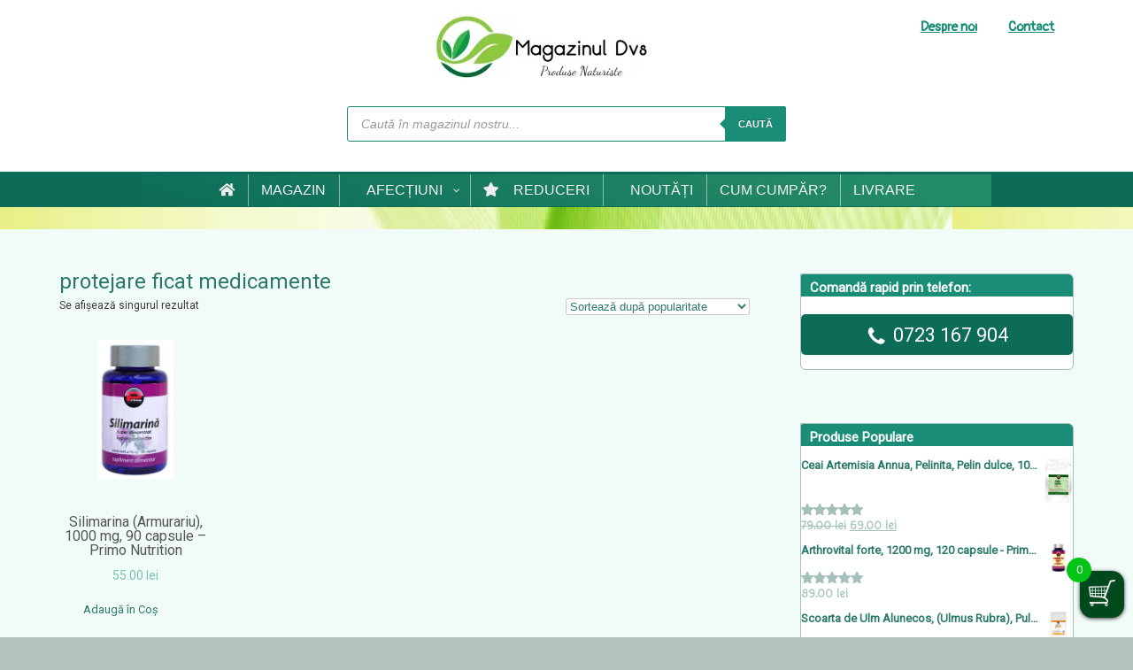

--- FILE ---
content_type: text/html; charset=UTF-8
request_url: https://magazinul-dvs.com/tag/protejare-ficat-medicamente/
body_size: 27928
content:
<!DOCTYPE HTML><html lang="ro-RO">

<head>
<meta charset="UTF-8" />
<link rel="profile" href="https://gmpg.org/xfn/11" />
<meta name='robots' content='index, follow, max-image-preview:large, max-snippet:-1, max-video-preview:-1' />

	<!-- This site is optimized with the Yoast SEO plugin v26.7 - https://yoast.com/wordpress/plugins/seo/ -->
	<title>protejare ficat medicamente Archives - MagazinulDvs</title>
	<link rel="canonical" href="https://magazinul-dvs.com/tag/protejare-ficat-medicamente/" />
	<meta property="og:locale" content="ro_RO" />
	<meta property="og:type" content="article" />
	<meta property="og:title" content="protejare ficat medicamente Archives - MagazinulDvs" />
	<meta property="og:url" content="https://magazinul-dvs.com/tag/protejare-ficat-medicamente/" />
	<meta property="og:site_name" content="MagazinulDvs" />
	<meta name="twitter:card" content="summary_large_image" />
	<script type="application/ld+json" class="yoast-schema-graph">{"@context":"https://schema.org","@graph":[{"@type":"CollectionPage","@id":"https://magazinul-dvs.com/tag/protejare-ficat-medicamente/","url":"https://magazinul-dvs.com/tag/protejare-ficat-medicamente/","name":"protejare ficat medicamente Archives - MagazinulDvs","isPartOf":{"@id":"https://magazinul-dvs.com/#website"},"primaryImageOfPage":{"@id":"https://magazinul-dvs.com/tag/protejare-ficat-medicamente/#primaryimage"},"image":{"@id":"https://magazinul-dvs.com/tag/protejare-ficat-medicamente/#primaryimage"},"thumbnailUrl":"https://magazinul-dvs.com/wp-content/uploads/silimarina-90-capsule-mini.png","breadcrumb":{"@id":"https://magazinul-dvs.com/tag/protejare-ficat-medicamente/#breadcrumb"},"inLanguage":"ro-RO"},{"@type":"ImageObject","inLanguage":"ro-RO","@id":"https://magazinul-dvs.com/tag/protejare-ficat-medicamente/#primaryimage","url":"https://magazinul-dvs.com/wp-content/uploads/silimarina-90-capsule-mini.png","contentUrl":"https://magazinul-dvs.com/wp-content/uploads/silimarina-90-capsule-mini.png","width":178,"height":327,"caption":"silimarina armurariu 90 capsule"},{"@type":"BreadcrumbList","@id":"https://magazinul-dvs.com/tag/protejare-ficat-medicamente/#breadcrumb","itemListElement":[{"@type":"ListItem","position":1,"name":"Home","item":"https://magazinul-dvs.com/"},{"@type":"ListItem","position":2,"name":"protejare ficat medicamente"}]},{"@type":"WebSite","@id":"https://magazinul-dvs.com/#website","url":"https://magazinul-dvs.com/","name":"MagazinulDvs","description":"Vitamine si Suplimente Naturale","publisher":{"@id":"https://magazinul-dvs.com/#organization"},"potentialAction":[{"@type":"SearchAction","target":{"@type":"EntryPoint","urlTemplate":"https://magazinul-dvs.com/?s={search_term_string}"},"query-input":{"@type":"PropertyValueSpecification","valueRequired":true,"valueName":"search_term_string"}}],"inLanguage":"ro-RO"},{"@type":"Organization","@id":"https://magazinul-dvs.com/#organization","name":"MagazinulDvs","url":"https://magazinul-dvs.com/","logo":{"@type":"ImageObject","inLanguage":"ro-RO","@id":"https://magazinul-dvs.com/#/schema/logo/image/","url":"https://magazinul-dvs.com/wp-content/uploads/magazinul-dvs-logo-1555224351.png","contentUrl":"https://magazinul-dvs.com/wp-content/uploads/magazinul-dvs-logo-1555224351.png","width":246,"height":74,"caption":"MagazinulDvs"},"image":{"@id":"https://magazinul-dvs.com/#/schema/logo/image/"},"sameAs":["https://www.facebook.com/primonutrition/"]}]}</script>
	<!-- / Yoast SEO plugin. -->


<link rel='dns-prefetch' href='//www.googletagmanager.com' />


<!-- Stylesheets -->
<link rel='stylesheet' id='headway-google-fonts' href='//fonts.googleapis.com/css?family=Roboto|Snippet|Ubuntu|Open+Sans|Pangolin' type='text/css' media='all' />
<style id='wp-img-auto-sizes-contain-inline-css' type='text/css'>
img:is([sizes=auto i],[sizes^="auto," i]){contain-intrinsic-size:3000px 1500px}
/*# sourceURL=wp-img-auto-sizes-contain-inline-css */
</style>

<link rel='stylesheet' id='headway-storefront-wooc-css' href='https://magazinul-dvs.com/wp-content/themes/headway/library/compatibility/woocommerce/headway-storefront-wooc.css?ver=19a755c8b90a15864ba47ff7f37ab966' type='text/css' media='all' />
<link rel='stylesheet' id='headway-general-https-css' href='https://magazinul-dvs.com/wp-content/uploads/headway/cache/general-https-d141d5d.css?ver=19a755c8b90a15864ba47ff7f37ab966' type='text/css' media='all' />
<link rel='stylesheet' id='headway-layout-template-2-https-css' href='https://magazinul-dvs.com/wp-content/uploads/headway/cache/layout-template-2-https-a8fcbd4.css?ver=19a755c8b90a15864ba47ff7f37ab966' type='text/css' media='all' />
<link rel='stylesheet' id='headway-responsive-grid-https-css' href='https://magazinul-dvs.com/wp-content/uploads/headway/cache/responsive-grid-https-d2119e4.css?ver=19a755c8b90a15864ba47ff7f37ab966' type='text/css' media='all' />
<style id='wp-emoji-styles-inline-css' type='text/css'>

	img.wp-smiley, img.emoji {
		display: inline !important;
		border: none !important;
		box-shadow: none !important;
		height: 1em !important;
		width: 1em !important;
		margin: 0 0.07em !important;
		vertical-align: -0.1em !important;
		background: none !important;
		padding: 0 !important;
	}
/*# sourceURL=wp-emoji-styles-inline-css */
</style>
<link rel='stylesheet' id='wp-block-library-css' href='https://magazinul-dvs.com/wp-includes/css/dist/block-library/style.min.css?ver=19a755c8b90a15864ba47ff7f37ab966' type='text/css' media='all' />
<link rel='stylesheet' id='wc-blocks-style-css' href='https://magazinul-dvs.com/wp-content/plugins/woocommerce/assets/client/blocks/wc-blocks.css?ver=wc-10.4.3' type='text/css' media='all' />
<style id='global-styles-inline-css' type='text/css'>
:root{--wp--preset--aspect-ratio--square: 1;--wp--preset--aspect-ratio--4-3: 4/3;--wp--preset--aspect-ratio--3-4: 3/4;--wp--preset--aspect-ratio--3-2: 3/2;--wp--preset--aspect-ratio--2-3: 2/3;--wp--preset--aspect-ratio--16-9: 16/9;--wp--preset--aspect-ratio--9-16: 9/16;--wp--preset--color--black: #000000;--wp--preset--color--cyan-bluish-gray: #abb8c3;--wp--preset--color--white: #ffffff;--wp--preset--color--pale-pink: #f78da7;--wp--preset--color--vivid-red: #cf2e2e;--wp--preset--color--luminous-vivid-orange: #ff6900;--wp--preset--color--luminous-vivid-amber: #fcb900;--wp--preset--color--light-green-cyan: #7bdcb5;--wp--preset--color--vivid-green-cyan: #00d084;--wp--preset--color--pale-cyan-blue: #8ed1fc;--wp--preset--color--vivid-cyan-blue: #0693e3;--wp--preset--color--vivid-purple: #9b51e0;--wp--preset--gradient--vivid-cyan-blue-to-vivid-purple: linear-gradient(135deg,rgb(6,147,227) 0%,rgb(155,81,224) 100%);--wp--preset--gradient--light-green-cyan-to-vivid-green-cyan: linear-gradient(135deg,rgb(122,220,180) 0%,rgb(0,208,130) 100%);--wp--preset--gradient--luminous-vivid-amber-to-luminous-vivid-orange: linear-gradient(135deg,rgb(252,185,0) 0%,rgb(255,105,0) 100%);--wp--preset--gradient--luminous-vivid-orange-to-vivid-red: linear-gradient(135deg,rgb(255,105,0) 0%,rgb(207,46,46) 100%);--wp--preset--gradient--very-light-gray-to-cyan-bluish-gray: linear-gradient(135deg,rgb(238,238,238) 0%,rgb(169,184,195) 100%);--wp--preset--gradient--cool-to-warm-spectrum: linear-gradient(135deg,rgb(74,234,220) 0%,rgb(151,120,209) 20%,rgb(207,42,186) 40%,rgb(238,44,130) 60%,rgb(251,105,98) 80%,rgb(254,248,76) 100%);--wp--preset--gradient--blush-light-purple: linear-gradient(135deg,rgb(255,206,236) 0%,rgb(152,150,240) 100%);--wp--preset--gradient--blush-bordeaux: linear-gradient(135deg,rgb(254,205,165) 0%,rgb(254,45,45) 50%,rgb(107,0,62) 100%);--wp--preset--gradient--luminous-dusk: linear-gradient(135deg,rgb(255,203,112) 0%,rgb(199,81,192) 50%,rgb(65,88,208) 100%);--wp--preset--gradient--pale-ocean: linear-gradient(135deg,rgb(255,245,203) 0%,rgb(182,227,212) 50%,rgb(51,167,181) 100%);--wp--preset--gradient--electric-grass: linear-gradient(135deg,rgb(202,248,128) 0%,rgb(113,206,126) 100%);--wp--preset--gradient--midnight: linear-gradient(135deg,rgb(2,3,129) 0%,rgb(40,116,252) 100%);--wp--preset--font-size--small: 13px;--wp--preset--font-size--medium: 20px;--wp--preset--font-size--large: 36px;--wp--preset--font-size--x-large: 42px;--wp--preset--spacing--20: 0.44rem;--wp--preset--spacing--30: 0.67rem;--wp--preset--spacing--40: 1rem;--wp--preset--spacing--50: 1.5rem;--wp--preset--spacing--60: 2.25rem;--wp--preset--spacing--70: 3.38rem;--wp--preset--spacing--80: 5.06rem;--wp--preset--shadow--natural: 6px 6px 9px rgba(0, 0, 0, 0.2);--wp--preset--shadow--deep: 12px 12px 50px rgba(0, 0, 0, 0.4);--wp--preset--shadow--sharp: 6px 6px 0px rgba(0, 0, 0, 0.2);--wp--preset--shadow--outlined: 6px 6px 0px -3px rgb(255, 255, 255), 6px 6px rgb(0, 0, 0);--wp--preset--shadow--crisp: 6px 6px 0px rgb(0, 0, 0);}:where(.is-layout-flex){gap: 0.5em;}:where(.is-layout-grid){gap: 0.5em;}body .is-layout-flex{display: flex;}.is-layout-flex{flex-wrap: wrap;align-items: center;}.is-layout-flex > :is(*, div){margin: 0;}body .is-layout-grid{display: grid;}.is-layout-grid > :is(*, div){margin: 0;}:where(.wp-block-columns.is-layout-flex){gap: 2em;}:where(.wp-block-columns.is-layout-grid){gap: 2em;}:where(.wp-block-post-template.is-layout-flex){gap: 1.25em;}:where(.wp-block-post-template.is-layout-grid){gap: 1.25em;}.has-black-color{color: var(--wp--preset--color--black) !important;}.has-cyan-bluish-gray-color{color: var(--wp--preset--color--cyan-bluish-gray) !important;}.has-white-color{color: var(--wp--preset--color--white) !important;}.has-pale-pink-color{color: var(--wp--preset--color--pale-pink) !important;}.has-vivid-red-color{color: var(--wp--preset--color--vivid-red) !important;}.has-luminous-vivid-orange-color{color: var(--wp--preset--color--luminous-vivid-orange) !important;}.has-luminous-vivid-amber-color{color: var(--wp--preset--color--luminous-vivid-amber) !important;}.has-light-green-cyan-color{color: var(--wp--preset--color--light-green-cyan) !important;}.has-vivid-green-cyan-color{color: var(--wp--preset--color--vivid-green-cyan) !important;}.has-pale-cyan-blue-color{color: var(--wp--preset--color--pale-cyan-blue) !important;}.has-vivid-cyan-blue-color{color: var(--wp--preset--color--vivid-cyan-blue) !important;}.has-vivid-purple-color{color: var(--wp--preset--color--vivid-purple) !important;}.has-black-background-color{background-color: var(--wp--preset--color--black) !important;}.has-cyan-bluish-gray-background-color{background-color: var(--wp--preset--color--cyan-bluish-gray) !important;}.has-white-background-color{background-color: var(--wp--preset--color--white) !important;}.has-pale-pink-background-color{background-color: var(--wp--preset--color--pale-pink) !important;}.has-vivid-red-background-color{background-color: var(--wp--preset--color--vivid-red) !important;}.has-luminous-vivid-orange-background-color{background-color: var(--wp--preset--color--luminous-vivid-orange) !important;}.has-luminous-vivid-amber-background-color{background-color: var(--wp--preset--color--luminous-vivid-amber) !important;}.has-light-green-cyan-background-color{background-color: var(--wp--preset--color--light-green-cyan) !important;}.has-vivid-green-cyan-background-color{background-color: var(--wp--preset--color--vivid-green-cyan) !important;}.has-pale-cyan-blue-background-color{background-color: var(--wp--preset--color--pale-cyan-blue) !important;}.has-vivid-cyan-blue-background-color{background-color: var(--wp--preset--color--vivid-cyan-blue) !important;}.has-vivid-purple-background-color{background-color: var(--wp--preset--color--vivid-purple) !important;}.has-black-border-color{border-color: var(--wp--preset--color--black) !important;}.has-cyan-bluish-gray-border-color{border-color: var(--wp--preset--color--cyan-bluish-gray) !important;}.has-white-border-color{border-color: var(--wp--preset--color--white) !important;}.has-pale-pink-border-color{border-color: var(--wp--preset--color--pale-pink) !important;}.has-vivid-red-border-color{border-color: var(--wp--preset--color--vivid-red) !important;}.has-luminous-vivid-orange-border-color{border-color: var(--wp--preset--color--luminous-vivid-orange) !important;}.has-luminous-vivid-amber-border-color{border-color: var(--wp--preset--color--luminous-vivid-amber) !important;}.has-light-green-cyan-border-color{border-color: var(--wp--preset--color--light-green-cyan) !important;}.has-vivid-green-cyan-border-color{border-color: var(--wp--preset--color--vivid-green-cyan) !important;}.has-pale-cyan-blue-border-color{border-color: var(--wp--preset--color--pale-cyan-blue) !important;}.has-vivid-cyan-blue-border-color{border-color: var(--wp--preset--color--vivid-cyan-blue) !important;}.has-vivid-purple-border-color{border-color: var(--wp--preset--color--vivid-purple) !important;}.has-vivid-cyan-blue-to-vivid-purple-gradient-background{background: var(--wp--preset--gradient--vivid-cyan-blue-to-vivid-purple) !important;}.has-light-green-cyan-to-vivid-green-cyan-gradient-background{background: var(--wp--preset--gradient--light-green-cyan-to-vivid-green-cyan) !important;}.has-luminous-vivid-amber-to-luminous-vivid-orange-gradient-background{background: var(--wp--preset--gradient--luminous-vivid-amber-to-luminous-vivid-orange) !important;}.has-luminous-vivid-orange-to-vivid-red-gradient-background{background: var(--wp--preset--gradient--luminous-vivid-orange-to-vivid-red) !important;}.has-very-light-gray-to-cyan-bluish-gray-gradient-background{background: var(--wp--preset--gradient--very-light-gray-to-cyan-bluish-gray) !important;}.has-cool-to-warm-spectrum-gradient-background{background: var(--wp--preset--gradient--cool-to-warm-spectrum) !important;}.has-blush-light-purple-gradient-background{background: var(--wp--preset--gradient--blush-light-purple) !important;}.has-blush-bordeaux-gradient-background{background: var(--wp--preset--gradient--blush-bordeaux) !important;}.has-luminous-dusk-gradient-background{background: var(--wp--preset--gradient--luminous-dusk) !important;}.has-pale-ocean-gradient-background{background: var(--wp--preset--gradient--pale-ocean) !important;}.has-electric-grass-gradient-background{background: var(--wp--preset--gradient--electric-grass) !important;}.has-midnight-gradient-background{background: var(--wp--preset--gradient--midnight) !important;}.has-small-font-size{font-size: var(--wp--preset--font-size--small) !important;}.has-medium-font-size{font-size: var(--wp--preset--font-size--medium) !important;}.has-large-font-size{font-size: var(--wp--preset--font-size--large) !important;}.has-x-large-font-size{font-size: var(--wp--preset--font-size--x-large) !important;}
/*# sourceURL=global-styles-inline-css */
</style>

<style id='classic-theme-styles-inline-css' type='text/css'>
/*! This file is auto-generated */
.wp-block-button__link{color:#fff;background-color:#32373c;border-radius:9999px;box-shadow:none;text-decoration:none;padding:calc(.667em + 2px) calc(1.333em + 2px);font-size:1.125em}.wp-block-file__button{background:#32373c;color:#fff;text-decoration:none}
/*# sourceURL=/wp-includes/css/classic-themes.min.css */
</style>
<link rel='stylesheet' id='contact-form-7-css' href='https://magazinul-dvs.com/wp-content/plugins/contact-form-7/includes/css/styles.css?ver=6.1.4' type='text/css' media='all' />
<link rel='stylesheet' id='woo-title-limit-css' href='https://magazinul-dvs.com/wp-content/plugins/woo-title-limit/public/css/woo-title-limit-public.css?ver=2.0.6' type='text/css' media='all' />
<link rel='stylesheet' id='woocommerce-layout-css' href='https://magazinul-dvs.com/wp-content/plugins/woocommerce/assets/css/woocommerce-layout.css?ver=10.4.3' type='text/css' media='all' />
<link rel='stylesheet' id='woocommerce-smallscreen-css' href='https://magazinul-dvs.com/wp-content/plugins/woocommerce/assets/css/woocommerce-smallscreen.css?ver=10.4.3' type='text/css' media='only screen and (max-width: 768px)' />
<link rel='stylesheet' id='woocommerce-general-css' href='https://magazinul-dvs.com/wp-content/plugins/woocommerce/assets/css/woocommerce.css?ver=10.4.3' type='text/css' media='all' />
<style id='woocommerce-inline-inline-css' type='text/css'>
.woocommerce form .form-row .required { visibility: visible; }
/*# sourceURL=woocommerce-inline-inline-css */
</style>
<link rel='stylesheet' id='xoo-wsc-css' href='https://magazinul-dvs.com/wp-content/plugins/woocommerce-side-cart-premium/public/css/xoo-wsc-public.css?ver=1.1.1' type='text/css' media='all' />
<style id='xoo-wsc-inline-css' type='text/css'>
.xoo-wsc-footer a.xoo-wsc-ft-btn{
				background-color: #777;
				color: #fff;
				padding-top: 10px;
				padding-bottom: 10px;
			}

			.xoo-wsc-coupon-submit{
				background-color: #777;
				color: #fff;
			}
			.xoo-wsc-header{
				background-color: #ffffff;
				color: #000000;
				border-bottom-width: 1px;
				border-bottom-color: #eeeeee;
				border-bottom-style: solid;
				padding: 10px 20px;
			}
			.xoo-wsc-ctxt{
				font-size: 20px;
			}
			.xoo-wsc-close{
				font-size: 22px;
			}
			.xoo-wsc-container{
				width: 370px;
			}
			.xoo-wsc-body{
				background-color: #ffffff;
				font-size: 14px;
				color: #000000;
			}
			input[type='number'].xoo-wsc-qty{
				background-color: #ffffff;
			}
			.xoo-wsc-qtybox{
				border-color: #000000;
			}
			.xoo-wsc-chng{
				border-color: #000000;
			}
			a.xoo-wsc-remove{
				color: #000000;
			}
			a.xoo-wsc-pname{
				color: #000000;
				font-size: 16px;
			}
			.xoo-wsc-img-col{
				width: 20%;
			}
			.xoo-wsc-sum-col{
				width: 75%;
			}
			.xoo-wsc-product{
				border-top-style: solid;
				border-top-color: #eeeeee;
				border-top-width: 1px;
			}
			.xoo-wsc-basket{
				background-color: #00491d;
				bottom: 12px;
				position: fixed;
			}
			.xoo-wsc-basket .xoo-wsc-bki{
				color: #ffffff;
				font-size: 30px;
			}
			.xoo-wsc-basket img.xoo-wsc-bki{
				width: 30px;
				height: 30px;
			}
			.xoo-wsc-items-count{
				background-color: #00c416;
				color: #ffffff;
			}
			.xoo-wsc-footer{
				background-color: #ffffff;
			}
			.xoo-wsc-footer a.xoo-wsc-ft-btn{
				margin: 15px 0;
			}
			.xoo-wsc-wp-item img.size-shop_catalog, .xoo-wsc-rp-item img.wp-post-image{
				width: 50px;
			}
			li.xoo-wsc-rp-item{
				background-color: #ffffff;
			}
		.xoo-wsc-footer{
				position: absolute;
			}
			.xoo-wsc-container{
				top: 0;
				bottom: 0;
			}
				.xoo-wsc-basket{
					right: 0;
				}
				.xoo-wsc-basket, .xoo-wsc-container{
					transition-property: right;
				}
				.xoo-wsc-items-count{
					left: -15px;
				}
				.xoo-wsc-container{
					right: -370px;
				}
				.xoo-wsc-modal.xoo-wsc-active .xoo-wsc-basket{
					right: 370px;
				}
				.xoo-wsc-modal.xoo-wsc-active .xoo-wsc-container{
					right: 0;
				}
			
.xoo-wsc-footer-b { font-size: 16px;} .xoo-wsc-footer-a {font-size: 15px;} a.xoo-wsc-ft-btn:nth-child(1) {border-radius: 10px;} a.xoo-wsc-ft-btn:nth-child(2) {border-radius: 10px;} .xoo-wsc-rp-title {color: green;}
/*# sourceURL=xoo-wsc-inline-css */
</style>
<link rel='stylesheet' id='xoo-wsc-fonts-css' href='https://magazinul-dvs.com/wp-content/plugins/woocommerce-side-cart-premium/lib/fonts/xoo-wsc-fonts.css?ver=1.1.1' type='text/css' media='all' />
<link rel='stylesheet' id='dgwt-wcas-style-css' href='https://magazinul-dvs.com/wp-content/plugins/ajax-search-for-woocommerce/assets/css/style.min.css?ver=1.32.2' type='text/css' media='all' />
<link rel='stylesheet' id='pscrollbar-css' href='https://magazinul-dvs.com/wp-content/plugins/quadmenu/assets/frontend/pscrollbar/perfect-scrollbar.min.css?ver=3.3.2' type='text/css' media='all' />
<link rel='stylesheet' id='owlcarousel-css' href='https://magazinul-dvs.com/wp-content/plugins/quadmenu/assets/frontend/owlcarousel/owl.carousel.min.css?ver=3.3.2' type='text/css' media='all' />
<link rel='stylesheet' id='quadmenu-normalize-css' href='https://magazinul-dvs.com/wp-content/plugins/quadmenu/assets/frontend/css/quadmenu-normalize.css?ver=3.3.2' type='text/css' media='all' />
<link rel='stylesheet' id='quadmenu-widgets-css' href='https://magazinul-dvs.com/wp-content/uploads/herbacom/quadmenu-widgets.css?ver=1764275015' type='text/css' media='all' />
<link rel='stylesheet' id='quadmenu-css' href='https://magazinul-dvs.com/wp-content/plugins/quadmenu/build/frontend/style.css?ver=3.3.2' type='text/css' media='all' />
<link rel='stylesheet' id='quadmenu-locations-css' href='https://magazinul-dvs.com/wp-content/uploads/herbacom/quadmenu-locations.css?ver=1764275014' type='text/css' media='all' />
<link rel='stylesheet' id='fontawesome5-css' href='https://magazinul-dvs.com/wp-content/plugins/quadmenu/assets/frontend/icons/fontawesome5/css/all.min.css?ver=19a755c8b90a15864ba47ff7f37ab966' type='text/css' media='all' />
<link rel='stylesheet' id='newsletter-css' href='https://magazinul-dvs.com/wp-content/plugins/newsletter/style.css?ver=9.1.0' type='text/css' media='all' />
<link rel='stylesheet' id='fancybox-css' href='https://magazinul-dvs.com/wp-content/plugins/easy-fancybox/fancybox/1.5.4/jquery.fancybox.min.css?ver=19a755c8b90a15864ba47ff7f37ab966' type='text/css' media='screen' />
<link rel="stylesheet" type="text/css" media="all" href="https://magazinul-dvs.com/wp-content/themes/herbacom/style.css" />

<!-- Scripts -->
<!--n2css--><!--n2js--><script type="text/javascript" src="https://magazinul-dvs.com/wp-includes/js/jquery/jquery.min.js?ver=3.7.1" id="jquery-core-js"></script>
<script type="text/javascript" src="https://magazinul-dvs.com/wp-includes/js/jquery/jquery-migrate.min.js?ver=3.4.1" id="jquery-migrate-js"></script>
<script type="text/javascript" src="https://magazinul-dvs.com/wp-content/themes/headway/library/media/js/jquery.fitvids.js?ver=19a755c8b90a15864ba47ff7f37ab966" id="fitvids-js"></script>
<script type="text/javascript" src="https://magazinul-dvs.com/wp-content/uploads/headway/cache/responsive-grid-js-https-e6e6939.js?ver=19a755c8b90a15864ba47ff7f37ab966" id="headway-responsive-grid-js-https-js"></script>
<script type="text/javascript" src="https://magazinul-dvs.com/wp-content/plugins/woo-title-limit/public/js/woo-title-limit-public.js?ver=2.0.6" id="woo-title-limit-js"></script>
<script type="text/javascript" src="https://magazinul-dvs.com/wp-content/plugins/woocommerce/assets/js/jquery-blockui/jquery.blockUI.min.js?ver=2.7.0-wc.10.4.3" id="wc-jquery-blockui-js" defer="defer" data-wp-strategy="defer"></script>
<script type="text/javascript" id="wc-add-to-cart-js-extra">
/* <![CDATA[ */
var wc_add_to_cart_params = {"ajax_url":"/wp-admin/admin-ajax.php","wc_ajax_url":"/?wc-ajax=%%endpoint%%","i18n_view_cart":"Vezi co\u0219ul","cart_url":"https://magazinul-dvs.com/cart/","is_cart":"","cart_redirect_after_add":"no"};
//# sourceURL=wc-add-to-cart-js-extra
/* ]]> */
</script>
<script type="text/javascript" src="https://magazinul-dvs.com/wp-content/plugins/woocommerce/assets/js/frontend/add-to-cart.min.js?ver=10.4.3" id="wc-add-to-cart-js" defer="defer" data-wp-strategy="defer"></script>
<script type="text/javascript" src="https://magazinul-dvs.com/wp-content/plugins/woocommerce/assets/js/js-cookie/js.cookie.min.js?ver=2.1.4-wc.10.4.3" id="wc-js-cookie-js" defer="defer" data-wp-strategy="defer"></script>
<script type="text/javascript" id="woocommerce-js-extra">
/* <![CDATA[ */
var woocommerce_params = {"ajax_url":"/wp-admin/admin-ajax.php","wc_ajax_url":"/?wc-ajax=%%endpoint%%","i18n_password_show":"Arat\u0103 parola","i18n_password_hide":"Ascunde parola"};
//# sourceURL=woocommerce-js-extra
/* ]]> */
</script>
<script type="text/javascript" src="https://magazinul-dvs.com/wp-content/plugins/woocommerce/assets/js/frontend/woocommerce.min.js?ver=10.4.3" id="woocommerce-js" defer="defer" data-wp-strategy="defer"></script>

<!-- Google tag (gtag.js) snippet added by Site Kit -->
<!-- Google Analytics snippet added by Site Kit -->
<script type="text/javascript" src="https://www.googletagmanager.com/gtag/js?id=G-E9WSPDBHYJ" id="google_gtagjs-js" async></script>
<script type="text/javascript" id="google_gtagjs-js-after">
/* <![CDATA[ */
window.dataLayer = window.dataLayer || [];function gtag(){dataLayer.push(arguments);}
gtag("set","linker",{"domains":["magazinul-dvs.com"]});
gtag("js", new Date());
gtag("set", "developer_id.dZTNiMT", true);
gtag("config", "G-E9WSPDBHYJ");
//# sourceURL=google_gtagjs-js-after
/* ]]> */
</script>

<!--[if lt IE 9]>
<script src="https://magazinul-dvs.com/wp-content/themes/headway/library/media/js/html5shiv.js"></script>
<![endif]-->

<!--[if lt IE 8]>
<script src="https://magazinul-dvs.com/wp-content/themes/headway/library/media/js/ie8.js"></script>
<![endif]-->

<link rel="stylesheet" href="https://maxcdn.bootstrapcdn.com/font-awesome/4.5.0/css/font-awesome.min.css">

<!-- Extras -->
<link rel="alternate" type="application/rss+xml" href="https://magazinul-dvs.com/feed/" title="MagazinulDvs" />
<link rel="pingback" href="https://magazinul-dvs.com/xmlrpc.php" />
	<meta name="viewport" content="width=device-width, minimum-scale=1.0, maximum-scale=1.0" />
<link rel="alternate" type="application/rss+xml" title="MagazinulDvs &raquo; Flux" href="https://magazinul-dvs.com/feed/" />
<link rel="alternate" type="application/rss+xml" title="MagazinulDvs &raquo; Flux comentarii" href="https://magazinul-dvs.com/comments/feed/" />
<link rel="alternate" type="application/rss+xml" title="MagazinulDvs &raquo; Flux protejare ficat medicamente Etichetă" href="https://magazinul-dvs.com/tag/protejare-ficat-medicamente/feed/" />
<link rel="https://api.w.org/" href="https://magazinul-dvs.com/wp-json/" /><link rel="alternate" title="JSON" type="application/json" href="https://magazinul-dvs.com/wp-json/wp/v2/product_tag/2788" /><link rel="EditURI" type="application/rsd+xml" title="RSD" href="https://magazinul-dvs.com/xmlrpc.php?rsd" />
<meta name="generator" content="Site Kit by Google 1.168.0" />		<style>
			.dgwt-wcas-ico-magnifier,.dgwt-wcas-ico-magnifier-handler{max-width:20px}.dgwt-wcas-search-wrapp{max-width:600px}.dgwt-wcas-search-wrapp .dgwt-wcas-sf-wrapp input[type=search].dgwt-wcas-search-input,.dgwt-wcas-search-wrapp .dgwt-wcas-sf-wrapp input[type=search].dgwt-wcas-search-input:hover,.dgwt-wcas-search-wrapp .dgwt-wcas-sf-wrapp input[type=search].dgwt-wcas-search-input:focus{border-color:#198d75}.dgwt-wcas-search-wrapp .dgwt-wcas-sf-wrapp .dgwt-wcas-search-submit::before{border-color:transparent #198d75}.dgwt-wcas-search-wrapp .dgwt-wcas-sf-wrapp .dgwt-wcas-search-submit:hover::before,.dgwt-wcas-search-wrapp .dgwt-wcas-sf-wrapp .dgwt-wcas-search-submit:focus::before{border-right-color:#198d75}.dgwt-wcas-search-wrapp .dgwt-wcas-sf-wrapp .dgwt-wcas-search-submit,.dgwt-wcas-om-bar .dgwt-wcas-om-return{background-color:#198d75}.dgwt-wcas-search-wrapp .dgwt-wcas-ico-magnifier,.dgwt-wcas-search-wrapp .dgwt-wcas-sf-wrapp .dgwt-wcas-search-submit svg path,.dgwt-wcas-om-bar .dgwt-wcas-om-return svg path{}		</style>
			<noscript><style>.woocommerce-product-gallery{ opacity: 1 !important; }</style></noscript>
	
	<meta name="viewport" content="width=device-width, initial-scale=1.0">

	<style type="text/css">.recentcomments a{display:inline !important;padding:0 !important;margin:0 !important;}</style><link rel="icon" href="https://magazinul-dvs.com/wp-content/uploads/cropped-magazinul-dvs-logo-1555224351-1-64x64.png" sizes="32x32" />
<link rel="icon" href="https://magazinul-dvs.com/wp-content/uploads/cropped-magazinul-dvs-logo-1555224351-1-300x300.png" sizes="192x192" />
<link rel="apple-touch-icon" href="https://magazinul-dvs.com/wp-content/uploads/cropped-magazinul-dvs-logo-1555224351-1-300x300.png" />
<meta name="msapplication-TileImage" content="https://magazinul-dvs.com/wp-content/uploads/cropped-magazinul-dvs-logo-1555224351-1-300x300.png" />

<link rel='stylesheet' id='call-now-button-modern-style-css' href='https://magazinul-dvs.com/wp-content/plugins/call-now-button/resources/style/modern.css?ver=1.5.5' type='text/css' media='all' />
</head>

<body data-rsssl=1 class="archive tax-product_tag term-protejare-ficat-medicamente term-2788 wp-theme-headway wp-child-theme-herbacom theme-headway woocommerce woocommerce-page woocommerce-no-js custom safari webkit responsive-grid-enabled responsive-grid-active layout-archive-taxonomy-product_tag-2788 layout-using-template-2" itemscope itemtype="http://schema.org/WebPage">


<div id="whitewrap">


<div id="wrapper-wap56bc666890f4b" class="wrapper wrapper-fluid wrapper-fixed-grid grid-fluid-24-40-0 responsive-grid wrapper-mirroring-w8d56bc4a8306847 wrapper-first" data-alias="">

<div class="grid-container clearfix">

<section class="row row-1">

<section class="column column-1 grid-left-7 grid-width-10">

<section class="sub-column sub-column-1 column column-1 grid-width-7 grid-left-2">
<header id="block-bcl56b448c501952" class="block block-type-header block-fixed-height" data-alias="" itemscope="" itemtype="http://schema.org/WPHeader">
<div class="block-content">
<a href="https://magazinul-dvs.com" class="banner-image"><img src="https://magazinul-dvs.com/wp-content/uploads/magazinul-dvs-logo-1555224351.png.webp" alt="MagazinulDvs" /></a>
</div>

</header>

</section>
<div id="block-bxc5dd7f794361f9" class="block block-type-custom-code block-fluid-height" data-alias="">
<div class="block-content">
<div  class="dgwt-wcas-search-wrapp dgwt-wcas-has-submit woocommerce dgwt-wcas-style-solaris js-dgwt-wcas-layout-classic dgwt-wcas-layout-classic js-dgwt-wcas-mobile-overlay-enabled">
		<form class="dgwt-wcas-search-form" role="search" action="https://magazinul-dvs.com/" method="get">
		<div class="dgwt-wcas-sf-wrapp">
						<label class="screen-reader-text"
				for="dgwt-wcas-search-input-1">
				Products search			</label>

			<input
				id="dgwt-wcas-search-input-1"
				type="search"
				class="dgwt-wcas-search-input"
				name="s"
				value=""
				placeholder="Caută în magazinul nostru..."
				autocomplete="off"
							/>
			<div class="dgwt-wcas-preloader"></div>

			<div class="dgwt-wcas-voice-search"></div>

							<button type="submit"
						aria-label="Caută"
						class="dgwt-wcas-search-submit">Caută</button>
			
			<input type="hidden" name="post_type" value="product"/>
			<input type="hidden" name="dgwt_wcas" value="1"/>

			
					</div>
	</form>
</div>

</div>

</div>

<section class="sub-column sub-column-1 column column-1 grid-width-2 grid-left-4">
<figure id="block-bjc5e95779d70fbe" class="block block-type-image block-fixed-height" data-alias="" itemscope="" itemtype="http://schema.org/ImageObject">
<div class="block-content">
<img src="https://magazinul-dvs.com/wp-content/uploads/white-backgroung-90x24.jpg" alt="" title="" itemprop="contentURL"/>
</div>

</figure>

</section>

</section>

<section class="column column-2 grid-left-3 grid-width-2">
<div id="block-bab5e89dd064fa2c" class="block block-type-text block-fluid-height" data-alias="">
<div class="block-content">
<div class="entry-content"><p><a href="https://magazinul-dvs.com/despre-produsele-noastre/">Despre noi</a></p></div>
</div>

</div>

</section>

<section class="column column-3 grid-left-0 grid-width-2">
<div id="block-b575e527f041f641" class="block block-type-text block-fluid-height" data-alias="">
<div class="block-content">
<div class="entry-content"><p><a href="https://magazinul-dvs.com/contact/">Contact</a></p></div>
</div>

</div>

</section>

</section>


</div>

</div>

<div id="wrapper-w9i56b484d588453" class="wrapper wrapper-fluid wrapper-fixed-grid grid-fluid-24-40-0 responsive-grid wrapper-mirroring-ws456b448c4e307e" data-alias="">

<div class="grid-container clearfix">

<section class="row row-1">

<section class="column column-1 grid-left-0 grid-width-24">
<nav id="block-b4056b448c4f06d3" class="block block-type-navigation block-fluid-height" data-alias="" itemscope="" itemtype="http://schema.org/SiteNavigationElement">
<div class="block-content">
<div class="nav-horizontal nav-align-center"><nav id="quadmenu" class="quadmenu-default_theme quadmenu-v3.3.2 quadmenu-align-center quadmenu-divider-show quadmenu-carets-show quadmenu-background-gradient quadmenu-mobile-shadow-show quadmenu-dropdown-shadow-show quadmenu-hover-ripple" data-template="collapse" data-theme="default_theme" data-unwrap="1" data-width="0" data-selector="" data-breakpoint="768" data-sticky="0" data-sticky-offset="0">
	<div class="quadmenu-container">
	<div class="quadmenu-navbar-header">
		<button type="button" class="quadmenu-navbar-toggle collapsed" data-quadmenu="collapse" data-target="#quadmenu_0" aria-expanded="false" aria-controls="quadmenu">
	<span class="icon-bar-container">
	<span class="icon-bar icon-bar-top"></span>
	<span class="icon-bar icon-bar-middle"></span>
	<span class="icon-bar icon-bar-bottom"></span>
	</span>
</button>			</div>
	<div id="quadmenu_0" class="quadmenu-navbar-collapse collapse">
		<ul class="quadmenu-navbar-nav"><li id="menu-item-7786" class="quadmenu-item-7786 quadmenu-item quadmenu-item-object-icon quadmenu-item-type-icon quadmenu-item-level-0 quadmenu-has-icon quadmenu-has-background quadmenu-dropdown-right">				<a  href="">
			<span class="quadmenu-item-content">
														<span class="quadmenu-icon fas fa-home  hover t_1000"></span>
							<span class="quadmenu-text"></span>
																	</span>
		</a>
				</li><li id="menu-item-7730" class="quadmenu-item-7730 quadmenu-item quadmenu-item-object-custom quadmenu-item-type-default quadmenu-item-level-0 quadmenu-has-title quadmenu-has-link quadmenu-has-background quadmenu-dropdown-right">				<a  href="https://magazinul-dvs.com/shop/">
			<span class="quadmenu-item-content">
																	<span class="quadmenu-text  hover t_1000">Magazin</span>
																	</span>
		</a>
				</li><li id="menu-item-7506" class="quadmenu-item-7506 quadmenu-item quadmenu-item-object-mega quadmenu-item-has-children quadmenu-item-type-mega quadmenu-item-level-0 quadmenu-dropdown quadmenu-has-caret quadmenu-has-title quadmenu-has-icon quadmenu-has-link quadmenu-dropdown-right dropdown-maxheight">				<a  href="" class="quadmenu-dropdown-toggle hoverintent">
			<span class="quadmenu-item-content">
											<span class="quadmenu-caret"></span>
							<span class="quadmenu-icon dashicons dashicons-arrow-down-alt2  hover t_1000"></span>
							<span class="quadmenu-text  hover t_1000">Afecțiuni</span>
																	</span>
		</a>
						<div id="dropdown-7506" class="quadmenu_fadeIn t_300 quadmenu-dropdown-menu quadmenu-dropdown-stretch-boxed">
				<ul class="quadmenu-row">
		<li id="menu-item-7508" class="quadmenu-item-7508 quadmenu-item quadmenu-item-object-column quadmenu-item-has-children quadmenu-item-type-column col-12 col-sm-4">		<div id="dropdown-7508" class="">
				<ul>
		<li id="menu-item-7530" class="quadmenu-item-7530 quadmenu-item quadmenu-item-object-widget quadmenu-item-type-widget">		<div class="quadmenu-item-widget widget widget_text">
				<span class="quadmenu-title">A</span>			<div class="textwidget"></div>
				</div>
				</li><li id="menu-item-7511" class="quadmenu-item-7511 quadmenu-item quadmenu-item-object-custom quadmenu-item-type-default quadmenu-item-level-2 quadmenu-has-title quadmenu-has-link quadmenu-has-background quadmenu-dropdown-right">				<a  href="https://magazinul-dvs.com/categorie-produs/afectiuni-ale-pielii/">
			<span class="quadmenu-item-content">
																	<span class="quadmenu-text quadmenu_pulse hover t_1000">Afecțiuni ale pielii</span>
																	</span>
		</a>
				</li><li id="menu-item-7510" class="quadmenu-item-7510 quadmenu-item quadmenu-item-object-custom quadmenu-item-type-default quadmenu-item-level-2 quadmenu-has-title quadmenu-has-link quadmenu-has-background quadmenu-dropdown-right">				<a  href="https://magazinul-dvs.com/categorie-produs/afectiuni-ale-sistemului-digestiv/">
			<span class="quadmenu-item-content">
																	<span class="quadmenu-text quadmenu_pulse hover t_1000">Afecțiuni ale sistemului digestiv</span>
																	</span>
		</a>
				</li><li id="menu-item-7512" class="quadmenu-item-7512 quadmenu-item quadmenu-item-object-custom quadmenu-item-type-default quadmenu-item-level-2 quadmenu-has-title quadmenu-has-link quadmenu-has-background quadmenu-dropdown-right">				<a  href="https://magazinul-dvs.com/categorie-produs/afectiuni-ale-sistemului-endocrin/">
			<span class="quadmenu-item-content">
																	<span class="quadmenu-text quadmenu_pulse hover t_1000">Afecțiuni ale sistemului endocrin</span>
																	</span>
		</a>
				</li><li id="menu-item-7513" class="quadmenu-item-7513 quadmenu-item quadmenu-item-object-custom quadmenu-item-type-default quadmenu-item-level-2 quadmenu-has-title quadmenu-has-link quadmenu-has-background quadmenu-dropdown-right">				<a  href="https://magazinul-dvs.com/categorie-produs/inima/">
			<span class="quadmenu-item-content">
																	<span class="quadmenu-text quadmenu_pulse hover t_1000">Afecțiuni ale inimii</span>
																	</span>
		</a>
				</li>		</ul>
	</div>
	</li><li id="menu-item-7559" class="quadmenu-item-7559 quadmenu-item quadmenu-item-object-column quadmenu-item-has-children quadmenu-item-type-column col-12 col-sm-4">		<div id="dropdown-7559" class="">
				<ul>
		<li id="menu-item-7565" class="quadmenu-item-7565 quadmenu-item quadmenu-item-object-widget quadmenu-item-type-widget">		<div class="quadmenu-item-widget widget widget_text">
				<span class="quadmenu-title">.</span>			<div class="textwidget"></div>
				</div>
				</li><li id="menu-item-7514" class="quadmenu-item-7514 quadmenu-item quadmenu-item-object-custom quadmenu-item-type-default quadmenu-item-level-2 quadmenu-has-title quadmenu-has-link quadmenu-has-background quadmenu-dropdown-right">				<a  href="https://magazinul-dvs.com/categorie-produs/afectiuni-ale-sistemului-nervos/">
			<span class="quadmenu-item-content">
																	<span class="quadmenu-text quadmenu_pulse hover t_1000">Afecțiuni ale sistemului nervos</span>
																	</span>
		</a>
				</li><li id="menu-item-7523" class="quadmenu-item-7523 quadmenu-item quadmenu-item-object-custom quadmenu-item-type-default quadmenu-item-level-2 quadmenu-has-title quadmenu-has-link quadmenu-has-background quadmenu-dropdown-right">				<a  href="https://magazinul-dvs.com/categorie-produs/ateroscleroza/">
			<span class="quadmenu-item-content">
																	<span class="quadmenu-text quadmenu_pulse hover t_1000">Ateroscleroza</span>
																	</span>
		</a>
				</li><li id="menu-item-7516" class="quadmenu-item-7516 quadmenu-item quadmenu-item-object-custom quadmenu-item-type-default quadmenu-item-level-2 quadmenu-has-title quadmenu-has-link quadmenu-has-background quadmenu-dropdown-right">				<a  href="https://magazinul-dvs.com/categorie-produs/alergii/">
			<span class="quadmenu-item-content">
																	<span class="quadmenu-text quadmenu_pulse hover t_1000">Alergii</span>
																	</span>
		</a>
				</li><li id="menu-item-7517" class="quadmenu-item-7517 quadmenu-item quadmenu-item-object-custom quadmenu-item-type-default quadmenu-item-level-2 quadmenu-has-title quadmenu-has-link quadmenu-has-background quadmenu-dropdown-right">				<a  href="https://magazinul-dvs.com/categorie-produs/anemie/">
			<span class="quadmenu-item-content">
																	<span class="quadmenu-text quadmenu_pulse hover t_1000">Anemie</span>
																	</span>
		</a>
				</li>		</ul>
	</div>
	</li><li id="menu-item-7563" class="quadmenu-item-7563 quadmenu-item quadmenu-item-object-column quadmenu-item-has-children quadmenu-item-type-column col-12 col-sm-4">		<div id="dropdown-7563" class="">
				<ul>
		<li id="menu-item-7564" class="quadmenu-item-7564 quadmenu-item quadmenu-item-object-widget quadmenu-item-type-widget">		<div class="quadmenu-item-widget widget widget_text">
				<span class="quadmenu-title">.</span>			<div class="textwidget"></div>
				</div>
				</li><li id="menu-item-7518" class="quadmenu-item-7518 quadmenu-item quadmenu-item-object-custom quadmenu-item-type-default quadmenu-item-level-2 quadmenu-has-title quadmenu-has-link quadmenu-has-background quadmenu-dropdown-right">				<a  href="https://magazinul-dvs.com/categorie-produs/artrita/">
			<span class="quadmenu-item-content">
																	<span class="quadmenu-text quadmenu_pulse hover t_1000">Artrita</span>
																	</span>
		</a>
				</li><li id="menu-item-7519" class="quadmenu-item-7519 quadmenu-item quadmenu-item-object-custom quadmenu-item-type-default quadmenu-item-level-2 quadmenu-has-title quadmenu-has-link quadmenu-has-background quadmenu-dropdown-right">				<a  href="https://magazinul-dvs.com/categorie-produs/artroza/">
			<span class="quadmenu-item-content">
																	<span class="quadmenu-text quadmenu_pulse hover t_1000">Artroza</span>
																	</span>
		</a>
				</li><li id="menu-item-7520" class="quadmenu-item-7520 quadmenu-item quadmenu-item-object-custom quadmenu-item-type-default quadmenu-item-level-2 quadmenu-has-title quadmenu-has-link quadmenu-has-background quadmenu-dropdown-right">				<a  href="https://magazinul-dvs.com/categorie-produs/astenie/">
			<span class="quadmenu-item-content">
																	<span class="quadmenu-text quadmenu_pulse hover t_1000">Astenie</span>
																	</span>
		</a>
				</li><li id="menu-item-7522" class="quadmenu-item-7522 quadmenu-item quadmenu-item-object-custom quadmenu-item-type-default quadmenu-item-level-2 quadmenu-has-title quadmenu-has-link quadmenu-has-background quadmenu-dropdown-right">				<a  href="https://magazinul-dvs.com/categorie-produs/astm/">
			<span class="quadmenu-item-content">
																	<span class="quadmenu-text quadmenu_pulse hover t_1000">Astm</span>
																	</span>
		</a>
				</li>		</ul>
	</div>
	</li><li id="menu-item-7521" class="quadmenu-item-7521 quadmenu-item quadmenu-item-object-column quadmenu-item-has-children quadmenu-item-type-column col-12 col-sm-4">		<div id="dropdown-7521" class="">
				<ul>
		<li id="menu-item-7562" class="quadmenu-item-7562 quadmenu-item quadmenu-item-object-widget quadmenu-item-type-widget">		<div class="quadmenu-item-widget widget widget_text">
				<span class="quadmenu-title">C</span>			<div class="textwidget"></div>
				</div>
				</li><li id="menu-item-7524" class="quadmenu-item-7524 quadmenu-item quadmenu-item-object-custom quadmenu-item-type-default quadmenu-item-level-2 quadmenu-has-title quadmenu-has-link quadmenu-has-background quadmenu-dropdown-right">				<a  href="https://magazinul-dvs.com/categorie-produs/caderea-parului/">
			<span class="quadmenu-item-content">
																	<span class="quadmenu-text quadmenu_pulse hover t_1000">Căderea părului</span>
																	</span>
		</a>
				</li><li id="menu-item-7527" class="quadmenu-item-7527 quadmenu-item quadmenu-item-object-custom quadmenu-item-type-default quadmenu-item-level-2 quadmenu-has-title quadmenu-has-link quadmenu-has-background quadmenu-dropdown-right">				<a  href="https://magazinul-dvs.com/categorie-produs/calculi-biliari-renali/">
			<span class="quadmenu-item-content">
																	<span class="quadmenu-text quadmenu_pulse hover t_1000">Calculi biliari/renali</span>
																	</span>
		</a>
				</li>		</ul>
	</div>
	</li><li id="menu-item-7567" class="quadmenu-item-7567 quadmenu-item quadmenu-item-object-column quadmenu-item-has-children quadmenu-item-type-column col-12 col-sm-4">		<div id="dropdown-7567" class="">
				<ul>
		<li id="menu-item-7568" class="quadmenu-item-7568 quadmenu-item quadmenu-item-object-widget quadmenu-item-type-widget">		<div class="quadmenu-item-widget widget widget_text">
				<span class="quadmenu-title">.</span>			<div class="textwidget"></div>
				</div>
				</li><li id="menu-item-7526" class="quadmenu-item-7526 quadmenu-item quadmenu-item-object-custom quadmenu-item-type-default quadmenu-item-level-2 quadmenu-has-title quadmenu-has-link quadmenu-has-background quadmenu-dropdown-right">				<a  href="https://magazinul-dvs.com/categorie-produs/cancer/">
			<span class="quadmenu-item-content">
																	<span class="quadmenu-text quadmenu_pulse hover t_1000">Cancer</span>
																	</span>
		</a>
				</li><li id="menu-item-7528" class="quadmenu-item-7528 quadmenu-item quadmenu-item-object-custom quadmenu-item-type-default quadmenu-item-level-2 quadmenu-has-title quadmenu-has-link quadmenu-has-background quadmenu-dropdown-right">				<a  href="https://magazinul-dvs.com/categorie-produs/candidoza/">
			<span class="quadmenu-item-content">
																	<span class="quadmenu-text quadmenu_pulse hover t_1000">Candidoză</span>
																	</span>
		</a>
				</li>		</ul>
	</div>
	</li><li id="menu-item-7566" class="quadmenu-item-7566 quadmenu-item quadmenu-item-object-column quadmenu-item-has-children quadmenu-item-type-column col-12 col-sm-4">		<div id="dropdown-7566" class="">
				<ul>
		<li id="menu-item-7569" class="quadmenu-item-7569 quadmenu-item quadmenu-item-object-widget quadmenu-item-type-widget">		<div class="quadmenu-item-widget widget widget_text">
				<span class="quadmenu-title">.</span>			<div class="textwidget"></div>
				</div>
				</li><li id="menu-item-7529" class="quadmenu-item-7529 quadmenu-item quadmenu-item-object-custom quadmenu-item-type-default quadmenu-item-level-2 quadmenu-has-title quadmenu-has-link quadmenu-has-background quadmenu-dropdown-right">				<a  href="https://magazinul-dvs.com/categorie-produs/crampe-musculare-spasmofilie/">
			<span class="quadmenu-item-content">
																	<span class="quadmenu-text quadmenu_pulse hover t_1000">Crampe musculare/spasmofilie</span>
																	</span>
		</a>
				</li>		</ul>
	</div>
	</li><li id="menu-item-7533" class="quadmenu-item-7533 quadmenu-item quadmenu-item-object-column quadmenu-item-has-children quadmenu-item-type-column col-12 col-sm-4">		<div id="dropdown-7533" class="">
				<ul>
		<li id="menu-item-7572" class="quadmenu-item-7572 quadmenu-item quadmenu-item-object-widget quadmenu-item-type-widget">		<div class="quadmenu-item-widget widget widget_text">
				<span class="quadmenu-title">D</span>			<div class="textwidget"></div>
				</div>
				</li><li id="menu-item-7534" class="quadmenu-item-7534 quadmenu-item quadmenu-item-object-custom quadmenu-item-type-default quadmenu-item-level-2 quadmenu-has-title quadmenu-has-link quadmenu-has-background quadmenu-dropdown-right">				<a  href="https://magazinul-dvs.com/categorie-produs/diabet/">
			<span class="quadmenu-item-content">
																	<span class="quadmenu-text quadmenu_pulse hover t_1000">Diabet</span>
																	</span>
		</a>
				</li>		</ul>
	</div>
	</li><li id="menu-item-7598" class="quadmenu-item-7598 quadmenu-item quadmenu-item-object-column quadmenu-item-has-children quadmenu-item-type-column col-12 col-sm-4">		<div id="dropdown-7598" class="">
				<ul>
		<li id="menu-item-7599" class="quadmenu-item-7599 quadmenu-item quadmenu-item-object-widget quadmenu-item-type-widget">		<div class="quadmenu-item-widget widget widget_text">
				<span class="quadmenu-title">.</span>			<div class="textwidget"></div>
				</div>
				</li><li id="menu-item-7535" class="quadmenu-item-7535 quadmenu-item quadmenu-item-object-custom quadmenu-item-type-default quadmenu-item-level-2 quadmenu-has-title quadmenu-has-link quadmenu-has-background quadmenu-dropdown-right">				<a  href="https://magazinul-dvs.com/categorie-produs/dureri-de-spate/">
			<span class="quadmenu-item-content">
																	<span class="quadmenu-text quadmenu_pulse hover t_1000">Dureri de spate</span>
																	</span>
		</a>
				</li>		</ul>
	</div>
	</li><li id="menu-item-7586" class="quadmenu-item-7586 quadmenu-item quadmenu-item-object-column quadmenu-item-type-column col-12 col-sm-4"></li><li id="menu-item-7571" class="quadmenu-item-7571 quadmenu-item quadmenu-item-object-column quadmenu-item-has-children quadmenu-item-type-column col-12 col-sm-4">		<div id="dropdown-7571" class="">
				<ul>
		<li id="menu-item-7575" class="quadmenu-item-7575 quadmenu-item quadmenu-item-object-widget quadmenu-item-type-widget">		<div class="quadmenu-item-widget widget widget_text">
				<span class="quadmenu-title">F</span>			<div class="textwidget"></div>
				</div>
				</li><li id="menu-item-7537" class="quadmenu-item-7537 quadmenu-item quadmenu-item-object-custom quadmenu-item-type-default quadmenu-item-level-2 quadmenu-has-title quadmenu-has-link quadmenu-has-background quadmenu-dropdown-right">				<a  href="https://magazinul-dvs.com/categorie-produs/fibromialgia-polimialgia/">
			<span class="quadmenu-item-content">
																	<span class="quadmenu-text quadmenu_pulse hover t_1000">Fibromialgia</span>
																	</span>
		</a>
				</li>		</ul>
	</div>
	</li><li id="menu-item-7601" class="quadmenu-item-7601 quadmenu-item quadmenu-item-object-column quadmenu-item-has-children quadmenu-item-type-column col-12 col-sm-4">		<div id="dropdown-7601" class="">
				<ul>
		<li id="menu-item-7602" class="quadmenu-item-7602 quadmenu-item quadmenu-item-object-widget quadmenu-item-type-widget">		<div class="quadmenu-item-widget widget widget_text">
				<span class="quadmenu-title">.</span>			<div class="textwidget"></div>
				</div>
				</li><li id="menu-item-7538" class="quadmenu-item-7538 quadmenu-item quadmenu-item-object-custom quadmenu-item-type-default quadmenu-item-level-2 quadmenu-has-title quadmenu-has-link quadmenu-has-background quadmenu-dropdown-right">				<a  href="https://magazinul-dvs.com/categorie-produs/fracturi-osoase/">
			<span class="quadmenu-item-content">
																	<span class="quadmenu-text quadmenu_pulse hover t_1000">Fracturi osoase</span>
																	</span>
		</a>
				</li>		</ul>
	</div>
	</li><li id="menu-item-7600" class="quadmenu-item-7600 quadmenu-item quadmenu-item-object-column quadmenu-item-type-column col-12 col-sm-4"></li><li id="menu-item-7570" class="quadmenu-item-7570 quadmenu-item quadmenu-item-object-column quadmenu-item-has-children quadmenu-item-type-column col-12 col-sm-4">		<div id="dropdown-7570" class="">
				<ul>
		<li id="menu-item-7576" class="quadmenu-item-7576 quadmenu-item quadmenu-item-object-widget quadmenu-item-type-widget">		<div class="quadmenu-item-widget widget widget_text">
				<span class="quadmenu-title">G</span>			<div class="textwidget"></div>
				</div>
				</li><li id="menu-item-7539" class="quadmenu-item-7539 quadmenu-item quadmenu-item-object-custom quadmenu-item-type-default quadmenu-item-level-2 quadmenu-has-title quadmenu-has-link quadmenu-has-background quadmenu-dropdown-right">				<a  href="https://magazinul-dvs.com/categorie-produs/gingivita/">
			<span class="quadmenu-item-content">
																	<span class="quadmenu-text quadmenu_pulse hover t_1000">Gingivită</span>
																	</span>
		</a>
				</li>		</ul>
	</div>
	</li><li id="menu-item-7604" class="quadmenu-item-7604 quadmenu-item quadmenu-item-object-column quadmenu-item-type-column col-12 col-sm-4"></li><li id="menu-item-7603" class="quadmenu-item-7603 quadmenu-item quadmenu-item-object-column quadmenu-item-type-column col-12 col-sm-4"></li><li id="menu-item-7573" class="quadmenu-item-7573 quadmenu-item quadmenu-item-object-column quadmenu-item-has-children quadmenu-item-type-column col-12 col-sm-4">		<div id="dropdown-7573" class="">
				<ul>
		<li id="menu-item-7588" class="quadmenu-item-7588 quadmenu-item quadmenu-item-object-widget quadmenu-item-type-widget">		<div class="quadmenu-item-widget widget widget_text">
				<span class="quadmenu-title">H</span>			<div class="textwidget"></div>
				</div>
				</li><li id="menu-item-7543" class="quadmenu-item-7543 quadmenu-item quadmenu-item-object-custom quadmenu-item-type-default quadmenu-item-level-2 quadmenu-has-title quadmenu-has-link quadmenu-has-background quadmenu-dropdown-right">				<a  href="https://magazinul-dvs.com/categorie-produs/hemoroizi/">
			<span class="quadmenu-item-content">
																	<span class="quadmenu-text quadmenu_pulse hover t_1000">Hemoroizi</span>
																	</span>
		</a>
				</li><li id="menu-item-7544" class="quadmenu-item-7544 quadmenu-item quadmenu-item-object-custom quadmenu-item-type-default quadmenu-item-level-2 quadmenu-has-title quadmenu-has-link quadmenu-has-background quadmenu-dropdown-right">				<a  href="https://magazinul-dvs.com/categorie-produs/herpes/">
			<span class="quadmenu-item-content">
																	<span class="quadmenu-text quadmenu_pulse hover t_1000">Herpes</span>
																	</span>
		</a>
				</li>		</ul>
	</div>
	</li><li id="menu-item-7574" class="quadmenu-item-7574 quadmenu-item quadmenu-item-object-column quadmenu-item-has-children quadmenu-item-type-column col-12 col-sm-4">		<div id="dropdown-7574" class="">
				<ul>
		<li id="menu-item-7589" class="quadmenu-item-7589 quadmenu-item quadmenu-item-object-widget quadmenu-item-type-widget">		<div class="quadmenu-item-widget widget widget_text">
				<span class="quadmenu-title">.</span>			<div class="textwidget"></div>
				</div>
				</li><li id="menu-item-7545" class="quadmenu-item-7545 quadmenu-item quadmenu-item-object-custom quadmenu-item-type-default quadmenu-item-level-2 quadmenu-has-title quadmenu-has-link quadmenu-has-background quadmenu-dropdown-right">				<a  href="https://magazinul-dvs.com/categorie-produs/hipertensiune-arteriala/">
			<span class="quadmenu-item-content">
																	<span class="quadmenu-text quadmenu_pulse hover t_1000">Hipertensiune arterială</span>
																	</span>
		</a>
				</li><li id="menu-item-7546" class="quadmenu-item-7546 quadmenu-item quadmenu-item-object-custom quadmenu-item-type-default quadmenu-item-level-2 quadmenu-has-title quadmenu-has-link quadmenu-has-background quadmenu-dropdown-right">				<a  href="https://magazinul-dvs.com/categorie-produs/hipotiroidism/">
			<span class="quadmenu-item-content">
																	<span class="quadmenu-text quadmenu_pulse hover t_1000">Hipotiroidism</span>
																	</span>
		</a>
				</li>		</ul>
	</div>
	</li><li id="menu-item-7540" class="quadmenu-item-7540 quadmenu-item quadmenu-item-object-column quadmenu-item-type-column col-12 col-sm-4"></li><li id="menu-item-7577" class="quadmenu-item-7577 quadmenu-item quadmenu-item-object-column quadmenu-item-has-children quadmenu-item-type-column col-12 col-sm-4">		<div id="dropdown-7577" class="">
				<ul>
		<li id="menu-item-7590" class="quadmenu-item-7590 quadmenu-item quadmenu-item-object-widget quadmenu-item-type-widget">		<div class="quadmenu-item-widget widget widget_text">
				<span class="quadmenu-title">O</span>			<div class="textwidget"></div>
				</div>
				</li><li id="menu-item-7551" class="quadmenu-item-7551 quadmenu-item quadmenu-item-object-custom quadmenu-item-type-default quadmenu-item-level-2 quadmenu-has-title quadmenu-has-link quadmenu-has-background quadmenu-dropdown-right">				<a  href="https://magazinul-dvs.com/categorie-produs/obezitate/">
			<span class="quadmenu-item-content">
																	<span class="quadmenu-text quadmenu_pulse hover t_1000">Obezitate</span>
																	</span>
		</a>
				</li>		</ul>
	</div>
	</li><li id="menu-item-7578" class="quadmenu-item-7578 quadmenu-item quadmenu-item-object-column quadmenu-item-has-children quadmenu-item-type-column col-12 col-sm-4">		<div id="dropdown-7578" class="">
				<ul>
		<li id="menu-item-7591" class="quadmenu-item-7591 quadmenu-item quadmenu-item-object-widget quadmenu-item-type-widget">		<div class="quadmenu-item-widget widget widget_text">
				<span class="quadmenu-title">.</span>			<div class="textwidget"></div>
				</div>
				</li><li id="menu-item-7552" class="quadmenu-item-7552 quadmenu-item quadmenu-item-object-custom quadmenu-item-type-default quadmenu-item-level-2 quadmenu-has-title quadmenu-has-link quadmenu-has-background quadmenu-dropdown-right">				<a  href="https://magazinul-dvs.com/categorie-produs/oboseala/">
			<span class="quadmenu-item-content">
																	<span class="quadmenu-text quadmenu_pulse hover t_1000">Oboseală</span>
																	</span>
		</a>
				</li>		</ul>
	</div>
	</li><li id="menu-item-7549" class="quadmenu-item-7549 quadmenu-item quadmenu-item-object-column quadmenu-item-has-children quadmenu-item-type-column col-12 col-sm-4">		<div id="dropdown-7549" class="">
				<ul>
		<li id="menu-item-7592" class="quadmenu-item-7592 quadmenu-item quadmenu-item-object-widget quadmenu-item-type-widget">		<div class="quadmenu-item-widget widget widget_text">
				<span class="quadmenu-title">.</span>			<div class="textwidget"></div>
				</div>
				</li><li id="menu-item-7553" class="quadmenu-item-7553 quadmenu-item quadmenu-item-object-custom quadmenu-item-type-default quadmenu-item-level-2 quadmenu-has-title quadmenu-has-link quadmenu-has-background quadmenu-dropdown-right">				<a  href="https://magazinul-dvs.com/categorie-produs/osteoporoza/">
			<span class="quadmenu-item-content">
																	<span class="quadmenu-text quadmenu_pulse hover t_1000">Osteoporoză</span>
																	</span>
		</a>
				</li>		</ul>
	</div>
	</li><li id="menu-item-7579" class="quadmenu-item-7579 quadmenu-item quadmenu-item-object-column quadmenu-item-has-children quadmenu-item-type-column col-12 col-sm-4">		<div id="dropdown-7579" class="">
				<ul>
		<li id="menu-item-7593" class="quadmenu-item-7593 quadmenu-item quadmenu-item-object-widget quadmenu-item-type-widget">		<div class="quadmenu-item-widget widget widget_text">
				<span class="quadmenu-title">P</span>			<div class="textwidget"></div>
				</div>
				</li><li id="menu-item-7554" class="quadmenu-item-7554 quadmenu-item quadmenu-item-object-custom quadmenu-item-type-default quadmenu-item-level-2 quadmenu-has-title quadmenu-has-link quadmenu-has-background quadmenu-dropdown-right">				<a  href="https://magazinul-dvs.com/categorie-produs/paradontoza/">
			<span class="quadmenu-item-content">
																	<span class="quadmenu-text quadmenu_pulse hover t_1000">Paradontoză</span>
																	</span>
		</a>
				</li>		</ul>
	</div>
	</li><li id="menu-item-7580" class="quadmenu-item-7580 quadmenu-item quadmenu-item-object-column quadmenu-item-type-column col-12 col-sm-4"></li><li id="menu-item-7581" class="quadmenu-item-7581 quadmenu-item quadmenu-item-object-column quadmenu-item-type-column col-12 col-sm-4"></li><li id="menu-item-7582" class="quadmenu-item-7582 quadmenu-item quadmenu-item-object-column quadmenu-item-has-children quadmenu-item-type-column col-12 col-sm-4">		<div id="dropdown-7582" class="">
				<ul>
		<li id="menu-item-7594" class="quadmenu-item-7594 quadmenu-item quadmenu-item-object-widget quadmenu-item-type-widget">		<div class="quadmenu-item-widget widget widget_text">
				<span class="quadmenu-title">S</span>			<div class="textwidget"></div>
				</div>
				</li><li id="menu-item-7555" class="quadmenu-item-7555 quadmenu-item quadmenu-item-object-custom quadmenu-item-type-default quadmenu-item-level-2 quadmenu-has-title quadmenu-has-link quadmenu-has-background quadmenu-dropdown-right">				<a  href="https://magazinul-dvs.com/categorie-produs/spondiloza/">
			<span class="quadmenu-item-content">
																	<span class="quadmenu-text quadmenu_pulse hover t_1000">Spondiloză</span>
																	</span>
		</a>
				</li>		</ul>
	</div>
	</li><li id="menu-item-7583" class="quadmenu-item-7583 quadmenu-item quadmenu-item-object-column quadmenu-item-has-children quadmenu-item-type-column col-12 col-sm-4">		<div id="dropdown-7583" class="">
				<ul>
		<li id="menu-item-7595" class="quadmenu-item-7595 quadmenu-item quadmenu-item-object-widget quadmenu-item-type-widget">		<div class="quadmenu-item-widget widget widget_text">
				<span class="quadmenu-title">.</span>			<div class="textwidget"></div>
				</div>
				</li><li id="menu-item-7556" class="quadmenu-item-7556 quadmenu-item quadmenu-item-object-custom quadmenu-item-type-default quadmenu-item-level-2 quadmenu-has-title quadmenu-has-link quadmenu-has-background quadmenu-dropdown-right">				<a  href="https://magazinul-dvs.com/categorie-produs/stres/">
			<span class="quadmenu-item-content">
																	<span class="quadmenu-text quadmenu_pulse hover t_1000">Stres</span>
																	</span>
		</a>
				</li>		</ul>
	</div>
	</li><li id="menu-item-7584" class="quadmenu-item-7584 quadmenu-item quadmenu-item-object-column quadmenu-item-type-column col-12 col-sm-4"></li><li id="menu-item-7585" class="quadmenu-item-7585 quadmenu-item quadmenu-item-object-column quadmenu-item-has-children quadmenu-item-type-column col-12 col-sm-4">		<div id="dropdown-7585" class="">
				<ul>
		<li id="menu-item-7596" class="quadmenu-item-7596 quadmenu-item quadmenu-item-object-widget quadmenu-item-type-widget">		<div class="quadmenu-item-widget widget widget_text">
				<span class="quadmenu-title">V</span>			<div class="textwidget"></div>
				</div>
				</li><li id="menu-item-7557" class="quadmenu-item-7557 quadmenu-item quadmenu-item-object-custom quadmenu-item-type-default quadmenu-item-level-2 quadmenu-has-title quadmenu-has-link quadmenu-has-background quadmenu-dropdown-right">				<a  href="https://magazinul-dvs.com/categorie-produs/varice/">
			<span class="quadmenu-item-content">
																	<span class="quadmenu-text quadmenu_pulse hover t_1000">Varice</span>
																	</span>
		</a>
				</li>		</ul>
	</div>
	</li><li id="menu-item-7587" class="quadmenu-item-7587 quadmenu-item quadmenu-item-object-column quadmenu-item-type-column col-12 col-sm-4"></li><li id="menu-item-7597" class="quadmenu-item-7597 quadmenu-item quadmenu-item-object-column quadmenu-item-type-column col-12 col-sm-4"></li>		</ul>
	</div>
	</li><li id="menu-item-7729" class="quadmenu-item-7729 quadmenu-item quadmenu-item-object-custom quadmenu-item-type-default quadmenu-item-level-0 quadmenu-has-title quadmenu-has-icon quadmenu-has-link quadmenu-has-background quadmenu-dropdown-right">				<a  href="https://magazinul-dvs.com/categorie-produs/produse-la-pret-redus/">
			<span class="quadmenu-item-content">
														<span class="quadmenu-icon fas fa-star  hover t_1000"></span>
							<span class="quadmenu-text  hover t_1000">Reduceri</span>
																	</span>
		</a>
				</li><li id="menu-item-1577" class="quadmenu-item-1577 quadmenu-item quadmenu-item-object-page quadmenu-item-type-post_type quadmenu-item-type-post_type quadmenu-item-level-0 quadmenu-has-title quadmenu-has-icon quadmenu-has-link quadmenu-has-background quadmenu-dropdown-right">				<a  href="https://magazinul-dvs.com/promotii/">
			<span class="quadmenu-item-content">
														<span class="quadmenu-icon icon_star  hover t_1000"></span>
							<span class="quadmenu-text  hover t_1000">Noutăți</span>
																	</span>
		</a>
				</li><li id="menu-item-74" class="quadmenu-item-74 quadmenu-item quadmenu-item-object-page quadmenu-item-type-post_type quadmenu-item-type-post_type quadmenu-item-level-0 quadmenu-has-title quadmenu-has-link quadmenu-has-background quadmenu-dropdown-right">				<a  href="https://magazinul-dvs.com/cum-cumpar/">
			<span class="quadmenu-item-content">
																	<span class="quadmenu-text  hover t_1000">Cum Cumpăr?</span>
																	</span>
		</a>
				</li><li id="menu-item-75" class="quadmenu-item-75 quadmenu-item quadmenu-item-object-page quadmenu-item-type-post_type quadmenu-item-type-post_type quadmenu-item-level-0 quadmenu-has-title quadmenu-has-link quadmenu-has-background quadmenu-dropdown-right">				<a  href="https://magazinul-dvs.com/livrare/">
			<span class="quadmenu-item-content">
																	<span class="quadmenu-text  hover t_1000">Livrare</span>
																	</span>
		</a>
				</li></ul>	</div>
	</div>
</nav></div>
</div>

</nav>

</section>

</section>


</div>

</div>

<div id="wrapper-wvh56b484d58a805" class="wrapper independent-grid wrapper-fixed wrapper-fixed-grid grid-fluid-24-50-5 responsive-grid" data-alias="">

<div class="grid-container clearfix">

<section class="row row-1">

<section class="column column-1 grid-left-1 grid-width-15">
<div id="block-bij56b484d58db5e" class="block block-type-content block-fluid-height" data-alias="">
<div class="block-content">
<div id="primary" class="content-area"><main id="main" class="site-main" role="main"><header class="woocommerce-products-header">
			<h1 class="woocommerce-products-header__title page-title">protejare ficat medicamente</h1>
	
	</header>
<div class="woocommerce-notices-wrapper"></div><p class="woocommerce-result-count" role="alert" aria-relevant="all" >
	Se afișează singurul rezultat</p>
<form class="woocommerce-ordering" method="get">
		<select
		name="orderby"
		class="orderby"
					aria-label="Comandă magazin"
			>
					<option value="popularity"  selected='selected'>Sortează după popularitate</option>
					<option value="rating" >Sortează după Nota Medie </option>
					<option value="date" >Sortează după cele mai recente</option>
					<option value="price" >Sortează după preț: Mic la Mare</option>
					<option value="price-desc" >Sortează după preț: Mare la Mic</option>
			</select>
	<input type="hidden" name="paged" value="1" />
	</form>
<ul class="products columns-4">
<li class="product type-product post-601 status-publish first instock product_cat-alergii product_cat-colesterol product_cat-constipatie product_cat-detoxifiere product_cat-dischinezii-biliare product_cat-dureri-de-cap product_cat-hemoroizi product_cat-hepatita product_cat-imbatranire-prematura product_tag-armurariu-capsule product_tag-armurariu-forum product_tag-armurariu-pret product_tag-armurariu-pulbere product_tag-armurariu-wikipedia product_tag-ceai-de-anghinare product_tag-ceai-de-armurariu-pret product_tag-dacia-plant product_tag-detoxifiere-ficat-alcool product_tag-detoxifiere-ficat-chimioterapie product_tag-detoxifiere-ficat-medicamente product_tag-drenare-ficat product_tag-hepatoprotect product_tag-liv-52 product_tag-milk-thistle-colina product_tag-milk-thistle-1000-mg product_tag-milk-thistle-pret product_tag-milk-thistle-prospect product_tag-milk-thistle-romana product_tag-milk-thistle-secom product_tag-milk-thistle-silimarina product_tag-milk-thistle-traducere product_tag-protejare-ficat-medicamente product_tag-regenerare-ficat product_tag-seminte-de-armurariu-pret product_tag-silimarina product_tag-silimarina-1000mg product_tag-silimarina-contraindicatii product_tag-silimarina-cu-anghinare product_tag-silimarina-forte product_tag-silimarina-forte-1000-mg product_tag-silimarina-lagosa product_tag-silimarina-pret product_tag-silimarina-prospect product_tag-silybum product_tag-silybum-marianum product_tag-tinctura-de-armurariu product_tag-toxine-ficat product_tag-tratament-bila-lenesa product_tag-tratament-colesterol product_tag-tratament-deschinezie-biliara product_tag-tratament-ficat-gras product_tag-tratament-fiere product_tag-tratament-hepatita product_tag-tratament-steatoza-hepatica product_tag-ulei-masline-cu-lamaie-pentru-fiere has-post-thumbnail shipping-taxable purchasable product-type-simple">
	<div class="woo-height"><a href="https://magazinul-dvs.com/produs/silimarina-armurariu/" class="woocommerce-LoopProduct-link woocommerce-loop-product__link"><img width="178" height="327" src="https://magazinul-dvs.com/wp-content/uploads/silimarina-90-capsule-mini.png.webp" class="attachment-woocommerce_thumbnail size-woocommerce_thumbnail" alt="SILIMARINA FORTE" decoding="async" fetchpriority="high" srcset="https://magazinul-dvs.com/wp-content/uploads/silimarina-90-capsule-mini.png.webp 178w, https://magazinul-dvs.com/wp-content/uploads/silimarina-90-capsule-mini-64x118.png.webp 64w" sizes="(max-width: 178px) 100vw, 178px" /><h2 class="woocommerce-loop-product__title">Silimarina (Armurariu), 1000 mg, 90 capsule &#8211; Primo Nutrition</h2>
	<span class="price"><span class="woocommerce-Price-amount amount"><bdi>55.00&nbsp;<span class="woocommerce-Price-currencySymbol">lei</span></bdi></span></span>
</a></div><a href="/tag/protejare-ficat-medicamente/?add-to-cart=601" aria-describedby="woocommerce_loop_add_to_cart_link_describedby_601" data-quantity="1" class="button product_type_simple add_to_cart_button ajax_add_to_cart" data-product_id="601" data-product_sku="" aria-label="Adaugă în coș: &amp;lbquo;Silimarina (Armurariu), 1000 mg, 90 capsule - Primo Nutrition&rdquo;" rel="nofollow" data-success_message="&bdquo;Silimarina (Armurariu), 1000 mg, 90 capsule - Primo Nutrition&rdquo; a fost adăugat în coș" role="button">Adaugă în Coș</a>	<span id="woocommerce_loop_add_to_cart_link_describedby_601" class="screen-reader-text">
			</span>
</li>
</ul>
</main></div>
</div>

</div>

</section>

<section class="column column-2 grid-left-1 grid-width-6">
<aside id="block-bpp5ea03c5fc0e42" class="block block-type-widget-area block-fluid-height block-mirrored block-mirroring-bpp5ea03c5fc0e42 block-original-bsa5ea03cfa92e3d" data-alias="shop Copy" itemscope="" itemtype="http://schema.org/WPSideBar">
<div class="block-content">
<ul class="widget-area"><li id="call_button-4" class="widget Call_button">
<h3 class="widget-title"><span class="widget-inner">Comandă rapid prin telefon:</span></h3>

<p class="full-getseofix"><a class="prova-getseofix full-getseofix" href="tel:0723 167 904">
  <span class="icophonez"></span>
  <span>0723 167 904</span>
</a></p>


<style>
.icophonez {
  background: url(https://magazinul-dvs.com/wp-content/plugins/simple-call-button-click-to-call-now-button/phone.png);
  width: 24px;
  height: 24px;
  display: inline-block;
}
.prova-getseofix {
	text-decoration: none !important;
padding: 10px 20px;
   background: #0c6c58;
 font-family: sans-serif;
    font-weight: 400;
    text-align: center;
    color: #FFF;
    margin: 5px 0;
    border-radius: 5px;
	font-size:20px;
}

.prova-getseofix span {
  display: inline-block;
  vertical-align: middle;font-size:0.8em;    color: #FFF;
}

.prova-getseofix:hover {opacity:0.8;}

.full-getseofix{
width: 100%;margin:5px 0 !important;
    display: inline-block;
    max-width: 100% !important;box-sizing: border-box;
}
.auto-getseofix{
	margin:5px 0 !important;
    display: inline-block;
width:auto;	box-sizing: border-box;
}

</style>
	
</li>
</ul>
</div>

</aside>
<aside id="block-bfb56d967aee811a" class="block block-type-widget-area block-fluid-height block-mirrored block-mirroring-bfb56d967aee811a block-original-bql56d96a88b530a" data-alias="shop" itemscope="" itemtype="http://schema.org/WPSideBar">
<div class="block-content">
<ul class="widget-area"><li id="woocommerce_top_rated_products-4" class="widget woocommerce widget_top_rated_products">
<h3 class="widget-title"><span class="widget-inner">Produse Populare</span></h3>
<ul class="product_list_widget"><li>
	
	<a href="https://magazinul-dvs.com/produs/ceai-artemisia-annua-pelinita-pelin-dulce/">
		<img width="184" height="292" src="https://magazinul-dvs.com/wp-content/uploads/ceai-pelin-dulce-pelinita.png.webp" class="attachment-woocommerce_thumbnail size-woocommerce_thumbnail" alt="ceai pelin dulce pelinita" decoding="async" loading="lazy" srcset="https://magazinul-dvs.com/wp-content/uploads/ceai-pelin-dulce-pelinita.png.webp 184w, https://magazinul-dvs.com/wp-content/uploads/ceai-pelin-dulce-pelinita-64x102.png.webp 64w" sizes="auto, (max-width: 184px) 100vw, 184px" />		<span class="product-title">Ceai Artemisia Annua, Pelinita, Pelin dulce, 100 g pulbere - Primo Nutrition</span>
	</a>

			<div class="star-rating" role="img" aria-label="Evaluat la 5.00 stele din 5"><span style="width:100%">Evaluat la <strong class="rating">5.00</strong> stele din 5</span></div>	
	<del aria-hidden="true"><span class="woocommerce-Price-amount amount"><bdi>79.00&nbsp;<span class="woocommerce-Price-currencySymbol">lei</span></bdi></span></del> <span class="screen-reader-text">Prețul inițial a fost: 79.00&nbsp;lei.</span><ins aria-hidden="true"><span class="woocommerce-Price-amount amount"><bdi>69.00&nbsp;<span class="woocommerce-Price-currencySymbol">lei</span></bdi></span></ins><span class="screen-reader-text">Prețul curent este: 69.00&nbsp;lei.</span>
	</li>
<li>
	
	<a href="https://magazinul-dvs.com/produs/arthrovital-forte/">
		<img width="300" height="300" src="https://magazinul-dvs.com/wp-content/uploads/arthrovital-forte-primo-nutrition-300x300.jpg.webp" class="attachment-woocommerce_thumbnail size-woocommerce_thumbnail" alt="arthrovital forte primo nutrition" decoding="async" loading="lazy" srcset="https://magazinul-dvs.com/wp-content/uploads/arthrovital-forte-primo-nutrition-300x300.jpg.webp 300w, https://magazinul-dvs.com/wp-content/uploads/arthrovital-forte-primo-nutrition-600x600.jpg.webp 600w, https://magazinul-dvs.com/wp-content/uploads/arthrovital-forte-primo-nutrition-100x100.jpg.webp 100w, https://magazinul-dvs.com/wp-content/uploads/arthrovital-forte-primo-nutrition-64x64.jpg.webp 64w, https://magazinul-dvs.com/wp-content/uploads/arthrovital-forte-primo-nutrition.jpg.webp 1002w" sizes="auto, (max-width: 300px) 100vw, 300px" />		<span class="product-title">Arthrovital forte, 1200 mg, 120 capsule - Primo Nutrition</span>
	</a>

			<div class="star-rating" role="img" aria-label="Evaluat la 5.00 stele din 5"><span style="width:100%">Evaluat la <strong class="rating">5.00</strong> stele din 5</span></div>	
	<span class="woocommerce-Price-amount amount"><bdi>89.00&nbsp;<span class="woocommerce-Price-currencySymbol">lei</span></bdi></span>
	</li>
<li>
	
	<a href="https://magazinul-dvs.com/produs/scoarta-de-ulm-alunecos-ulmus-rubra-pulbere-pudra-pentru-ceai-200-g-primo-nutrition/">
		<img width="300" height="300" src="https://magazinul-dvs.com/wp-content/uploads/ulm-alunecos-pudra-pulbere-slippery-elm-bark-300x300.jpg.webp" class="attachment-woocommerce_thumbnail size-woocommerce_thumbnail" alt="ulm alunecos pudra pulbere slippery elm bark" decoding="async" loading="lazy" srcset="https://magazinul-dvs.com/wp-content/uploads/ulm-alunecos-pudra-pulbere-slippery-elm-bark-300x300.jpg.webp 300w, https://magazinul-dvs.com/wp-content/uploads/ulm-alunecos-pudra-pulbere-slippery-elm-bark-600x600.jpg.webp 600w, https://magazinul-dvs.com/wp-content/uploads/ulm-alunecos-pudra-pulbere-slippery-elm-bark-100x100.jpg.webp 100w, https://magazinul-dvs.com/wp-content/uploads/ulm-alunecos-pudra-pulbere-slippery-elm-bark-64x64.jpg.webp 64w, https://magazinul-dvs.com/wp-content/uploads/ulm-alunecos-pudra-pulbere-slippery-elm-bark.jpg.webp 1005w" sizes="auto, (max-width: 300px) 100vw, 300px" />		<span class="product-title">Scoarta de Ulm Alunecos,  (Ulmus Rubra), Pulbere, Pudra pentru Ceai , 200 g, Primo Nutrition</span>
	</a>

			<div class="star-rating" role="img" aria-label="Evaluat la 5.00 stele din 5"><span style="width:100%">Evaluat la <strong class="rating">5.00</strong> stele din 5</span></div>	
	<del aria-hidden="true"><span class="woocommerce-Price-amount amount"><bdi>79.00&nbsp;<span class="woocommerce-Price-currencySymbol">lei</span></bdi></span></del> <span class="screen-reader-text">Prețul inițial a fost: 79.00&nbsp;lei.</span><ins aria-hidden="true"><span class="woocommerce-Price-amount amount"><bdi>72.00&nbsp;<span class="woocommerce-Price-currencySymbol">lei</span></bdi></span></ins><span class="screen-reader-text">Prețul curent este: 72.00&nbsp;lei.</span>
	</li>
<li>
	
	<a href="https://magazinul-dvs.com/produs/steatoza-hepatica-tratament/">
		<img width="300" height="565" src="https://magazinul-dvs.com/wp-content/uploads/Hepaton-nou-300x565.jpg.webp" class="attachment-woocommerce_thumbnail size-woocommerce_thumbnail" alt="steatoza hepatica" decoding="async" loading="lazy" srcset="https://magazinul-dvs.com/wp-content/uploads/Hepaton-nou-300x565.jpg.webp 300w, https://magazinul-dvs.com/wp-content/uploads/Hepaton-nou-600x1129.jpg.webp 600w, https://magazinul-dvs.com/wp-content/uploads/Hepaton-nou-64x120.jpg.webp 64w, https://magazinul-dvs.com/wp-content/uploads/Hepaton-nou.jpg.webp 744w" sizes="auto, (max-width: 300px) 100vw, 300px" />		<span class="product-title">Hepaton (Formula pentru Steatoza hepatica), 100 tablete - Primo Nutrition</span>
	</a>

			<div class="star-rating" role="img" aria-label="Evaluat la 3.00 stele din 5"><span style="width:60%">Evaluat la <strong class="rating">3.00</strong> stele din 5</span></div>	
	<span class="woocommerce-Price-amount amount"><bdi>79.00&nbsp;<span class="woocommerce-Price-currencySymbol">lei</span></bdi></span>
	</li>
<li>
	
	<a href="https://magazinul-dvs.com/produs/astaxanthin-4-mg/">
		<img width="164" height="308" src="https://magazinul-dvs.com/wp-content/uploads/astaxanthin-swanson.jpg.webp" class="attachment-woocommerce_thumbnail size-woocommerce_thumbnail" alt="Astaxantina, 4 mg, 60 gelule -Swanson" decoding="async" loading="lazy" />		<span class="product-title">Astaxantina, 4 mg, 60 gelule -Swanson</span>
	</a>

				
	<del aria-hidden="true"><span class="woocommerce-Price-amount amount"><bdi>89.00&nbsp;<span class="woocommerce-Price-currencySymbol">lei</span></bdi></span></del> <span class="screen-reader-text">Prețul inițial a fost: 89.00&nbsp;lei.</span><ins aria-hidden="true"><span class="woocommerce-Price-amount amount"><bdi>79.00&nbsp;<span class="woocommerce-Price-currencySymbol">lei</span></bdi></span></ins><span class="screen-reader-text">Prețul curent este: 79.00&nbsp;lei.</span>
	</li>
<li>
	
	<a href="https://magazinul-dvs.com/produs/super-liposan/">
		<img width="169" height="327" src="https://magazinul-dvs.com/wp-content/uploads/super-liposan-mini.png.webp" class="attachment-woocommerce_thumbnail size-woocommerce_thumbnail" alt="chitosan forte" decoding="async" loading="lazy" srcset="https://magazinul-dvs.com/wp-content/uploads/super-liposan-mini.png.webp 169w, https://magazinul-dvs.com/wp-content/uploads/super-liposan-mini-64x124.png.webp 64w" sizes="auto, (max-width: 169px) 100vw, 169px" />		<span class="product-title">Super Liposan - Chitosan, 1000 mg, 120 capsule - Primo Nutrition</span>
	</a>

				
	<del aria-hidden="true"><span class="woocommerce-Price-amount amount"><bdi>89.00&nbsp;<span class="woocommerce-Price-currencySymbol">lei</span></bdi></span></del> <span class="screen-reader-text">Prețul inițial a fost: 89.00&nbsp;lei.</span><ins aria-hidden="true"><span class="woocommerce-Price-amount amount"><bdi>85.00&nbsp;<span class="woocommerce-Price-currencySymbol">lei</span></bdi></span></ins><span class="screen-reader-text">Prețul curent este: 85.00&nbsp;lei.</span>
	</li>
<li>
	
	<a href="https://magazinul-dvs.com/produs/riboflavina-vitamina-b2-100-mg-100-capsule-now/">
		<img width="300" height="469" src="https://magazinul-dvs.com/wp-content/uploads/Vitamina-b2-100-tablete-300x469.jpg.webp" class="attachment-woocommerce_thumbnail size-woocommerce_thumbnail" alt="vitamina b2-riboflavina" decoding="async" loading="lazy" srcset="https://magazinul-dvs.com/wp-content/uploads/Vitamina-b2-100-tablete-300x469.jpg.webp 300w, https://magazinul-dvs.com/wp-content/uploads/Vitamina-b2-100-tablete-64x100.jpg.webp 64w, https://magazinul-dvs.com/wp-content/uploads/Vitamina-b2-100-tablete.jpg.webp 320w" sizes="auto, (max-width: 300px) 100vw, 300px" />		<span class="product-title">Riboflavina (Vitamina B2), 100 mg, 100 tablete</span>
	</a>

				
	<span class="woocommerce-Price-amount amount"><bdi>49.00&nbsp;<span class="woocommerce-Price-currencySymbol">lei</span></bdi></span>
	</li>
<li>
	
	<a href="https://magazinul-dvs.com/produs/dhea-100-mg-puritans-pride/">
		<img width="300" height="300" src="https://magazinul-dvs.com/wp-content/uploads/DHEA-100-MG-300x300-1.webp" class="attachment-woocommerce_thumbnail size-woocommerce_thumbnail" alt="dhea" decoding="async" loading="lazy" srcset="https://magazinul-dvs.com/wp-content/uploads/DHEA-100-MG-300x300-1.webp 300w, https://magazinul-dvs.com/wp-content/uploads/DHEA-100-MG-300x300-1-100x100.webp 100w, https://magazinul-dvs.com/wp-content/uploads/DHEA-100-MG-300x300-1-64x64.webp 64w" sizes="auto, (max-width: 300px) 100vw, 300px" />		<span class="product-title">DHEA 100 mg-Swanson</span>
	</a>

				
	<span class="woocommerce-Price-amount amount"><bdi>89.00&nbsp;<span class="woocommerce-Price-currencySymbol">lei</span></bdi></span>
	</li>
</ul></li>
</ul>
</div>

</aside>

</section>

</section>


</div>

</div>

<div id="wrapper-w8w56b484d58d889" class="wrapper wrapper-fluid wrapper-fixed-grid grid-fluid-24-40-0 responsive-grid wrapper-mirroring-wdo56b482ac9ae69 wrapper-last" data-alias="">

<div class="grid-container clearfix">

<section class="row row-1">

<section class="column column-1 grid-left-0 grid-width-7">
<footer id="block-bre56b482e55edbd" class="footer block block-type-footer block-fluid-height" data-alias="" itemscope="" itemtype="http://schema.org/WPFooter">
<div class="block-content">

<div class="footer-container">

<div class="footer">
<p class="copyright footer-copyright">Copyright &copy; 2026 MagazinulDvs</p><p class="footer-responsive-grid-link-container footer-responsive-grid-link-disable-container"><a href="https://magazinul-dvs.com/tag/protejare-ficat-medicamente/?full-site=true" rel="nofollow" class="footer-responsive-grid-link footer-responsive-grid-disable footer-link">Vezi tot site-ul</a></p>
</div>
</div>
</div>

</footer>

</section>

<section class="column column-2 grid-left-0 grid-width-6">
<div id="block-bis56bc6349136d4" class="footer block block-type-text block-fluid-height" data-alias="">
<div class="block-content">
<div class="entry-content"><span style="color: rgb(255, 255, 255);"></span>
<p><span style="color: rgb(255, 255, 255);">Date indentificare fiscala<br>Nume Societate: PRIMO NUTRITION SRL<br>CUI: RO29553556<br>Nr. reg. com.: J08/2080/2015<br>Sediu social: Str. Tudor Vladimirescu nr. 7, Hărman, jud. Braşov</span>
</p></div>
</div>

</div>

</section>

<section class="column column-3 grid-left-4 grid-width-7">
<div id="block-bf756bc9599bcde5" class="footer block block-type-text block-fluid-height" data-alias="">
<div class="block-content">
<div class="entry-content"><p><a href="https://magazinul-dvs.com/contact/">Contact</a>
</p>
<p><a href="https://magazinul-dvs.com/termeni-si-conditii/" target=" ">Termeni si conditii</a>
</p>
<p>
	<a href="https://anpc.ro/ce-este-sal/" target="_blank" rel="noopener" title="ANPC Soluționarea alternativă a litigiilor"><img loading="lazy" src="https://magazinul-dvs.com/wp-content/uploads/SAL.png.webp" alt="Soluționarea alternativă a litigiilor" width="201" height="50"></a>
	<a href="https://ec.europa.eu/consumers/odr" target="_blank" rel="noopener" title="Soluționarea online a litigiilor"><img loading="lazy" src="https://magazinul-dvs.com/wp-content/uploads/SOL.png.webp" alt="Soluționarea online a litigiilor" width="201" height="50"></a>
</p></div>
</div>

</div>

</section>

</section>


</div>

</div>



<script type="speculationrules">
{"prefetch":[{"source":"document","where":{"and":[{"href_matches":"/*"},{"not":{"href_matches":["/wp-*.php","/wp-admin/*","/wp-content/uploads/*","/wp-content/*","/wp-content/plugins/*","/wp-content/themes/herbacom/*","/wp-content/themes/headway/*","/*\\?(.+)"]}},{"not":{"selector_matches":"a[rel~=\"nofollow\"]"}},{"not":{"selector_matches":".no-prefetch, .no-prefetch a"}}]},"eagerness":"conservative"}]}
</script>
<div class="xoo-wsc-modal">

					<div class="xoo-wsc-basket" style="">

							
				<span class="xoo-wsc-items-count">0</span>
			
							<img src="https://magazinul-dvs.com/wp-content/uploads/cos-4.png.webp" class="xoo-wsc-bki">
			
		</div>
	
	<div class="xoo-wsc-opac"></div>
	<div class="xoo-wsc-container">

		<span class="xoo-wsc-block-cart"></span>

		<div class="xoo-wsc-header">

							<div class="xoo-wsc-notification-bar"></div>
			
			<span class="xoo-wsc-ctxt">Coșul meu</span>
			<span class="xoo-wsc-icon-cross xoo-wsc-close"></span>

		</div>

		<div class="xoo-wsc-body"></div>

		<div class="xoo-wsc-footer">

							
			<div class="xoo-wsc-footer-content"></div>

							<div class="xoo-wsc-related-products"></div>
			
		</div>
	</div>
</div>

<div class="xoo-wsc-notice-box" style="display: none;">
	<div>
	  <span class="xoo-wsc-notice"></span>
	</div>
</div><!-- Call Now Button 1.5.5 (https://callnowbutton.com) [renderer:modern]-->
<a aria-label="Call Now Button" href="tel:0723 167 904" id="callnowbutton" class="call-now-button  cnb-zoom-80  cnb-zindex-5  cnb-single cnb-left cnb-displaymode cnb-displaymode-mobile-only" style="background-image:url([data-uri]); background-color:#00bb00;" onclick='return gtag_report_conversion("tel:0723 167 904");'><span>Call Now Button</span></a>	<script type='text/javascript'>
		(function () {
			var c = document.body.className;
			c = c.replace(/woocommerce-no-js/, 'woocommerce-js');
			document.body.className = c;
		})();
	</script>
	<script type="text/javascript" src="https://magazinul-dvs.com/wp-includes/js/dist/hooks.min.js?ver=dd5603f07f9220ed27f1" id="wp-hooks-js"></script>
<script type="text/javascript" src="https://magazinul-dvs.com/wp-includes/js/dist/i18n.min.js?ver=c26c3dc7bed366793375" id="wp-i18n-js"></script>
<script type="text/javascript" id="wp-i18n-js-after">
/* <![CDATA[ */
wp.i18n.setLocaleData( { 'text direction\u0004ltr': [ 'ltr' ] } );
//# sourceURL=wp-i18n-js-after
/* ]]> */
</script>
<script type="text/javascript" src="https://magazinul-dvs.com/wp-content/plugins/contact-form-7/includes/swv/js/index.js?ver=6.1.4" id="swv-js"></script>
<script type="text/javascript" id="contact-form-7-js-translations">
/* <![CDATA[ */
( function( domain, translations ) {
	var localeData = translations.locale_data[ domain ] || translations.locale_data.messages;
	localeData[""].domain = domain;
	wp.i18n.setLocaleData( localeData, domain );
} )( "contact-form-7", {"translation-revision-date":"2025-12-08 09:44:09+0000","generator":"GlotPress\/4.0.3","domain":"messages","locale_data":{"messages":{"":{"domain":"messages","plural-forms":"nplurals=3; plural=(n == 1) ? 0 : ((n == 0 || n % 100 >= 2 && n % 100 <= 19) ? 1 : 2);","lang":"ro"},"This contact form is placed in the wrong place.":["Acest formular de contact este plasat \u00eentr-un loc gre\u0219it."],"Error:":["Eroare:"]}},"comment":{"reference":"includes\/js\/index.js"}} );
//# sourceURL=contact-form-7-js-translations
/* ]]> */
</script>
<script type="text/javascript" id="contact-form-7-js-before">
/* <![CDATA[ */
var wpcf7 = {
    "api": {
        "root": "https:\/\/magazinul-dvs.com\/wp-json\/",
        "namespace": "contact-form-7\/v1"
    },
    "cached": 1
};
//# sourceURL=contact-form-7-js-before
/* ]]> */
</script>
<script type="text/javascript" src="https://magazinul-dvs.com/wp-content/plugins/contact-form-7/includes/js/index.js?ver=6.1.4" id="contact-form-7-js"></script>
<script type="text/javascript" src="https://magazinul-dvs.com/wp-content/plugins/woo-align-buttons/public/js/woo-align-public.js?ver=3.8.0" id="woo-align-js"></script>
<script type="text/javascript" id="wc-cart-fragments-js-extra">
/* <![CDATA[ */
var wc_cart_fragments_params = {"ajax_url":"/wp-admin/admin-ajax.php","wc_ajax_url":"/?wc-ajax=%%endpoint%%","cart_hash_key":"wc_cart_hash_15e6fe0942e674a05902992aab0418d5","fragment_name":"wc_fragments_15e6fe0942e674a05902992aab0418d5","request_timeout":"5000"};
//# sourceURL=wc-cart-fragments-js-extra
/* ]]> */
</script>
<script type="text/javascript" src="https://magazinul-dvs.com/wp-content/plugins/woocommerce/assets/js/frontend/cart-fragments.min.js?ver=10.4.3" id="wc-cart-fragments-js" defer="defer" data-wp-strategy="defer"></script>
<script type="text/javascript" id="xoo-wsc-js-extra">
/* <![CDATA[ */
var xoo_wsc_localize = {"adminurl":"https://magazinul-dvs.com/wp-admin/admin-ajax.php","wc_ajax_url":"/?wc-ajax=%%endpoint%%","flyto_anim":"false","custom_btn":"","ajax_atc":"1","added_to_cart":"","auto_open_cart":"1","atc_icons":"1","sp_enabled":"","apply_coupon_nonce":"","remove_coupon_nonce":"","show_basket":"always_show","trigger_class":"","notification_time":"3000","cont_height":"full_screen"};
//# sourceURL=xoo-wsc-js-extra
/* ]]> */
</script>
<script type="text/javascript" src="https://magazinul-dvs.com/wp-content/plugins/woocommerce-side-cart-premium/public/js/xoo-wsc-public.js?ver=1.1.1" id="xoo-wsc-js"></script>
<script type="text/javascript" src="https://magazinul-dvs.com/wp-includes/js/jquery/ui/core.min.js?ver=1.13.3" id="jquery-ui-core-js"></script>
<script type="text/javascript" src="https://magazinul-dvs.com/wp-content/plugins/quadmenu/assets/frontend/pscrollbar/perfect-scrollbar.jquery.min.js?ver=3.3.2" id="pscrollbar-js"></script>
<script type="text/javascript" src="https://magazinul-dvs.com/wp-content/plugins/quadmenu/assets/frontend/owlcarousel/owl.carousel.min.js?ver=3.3.2" id="owlcarousel-js"></script>
<script type="text/javascript" src="https://magazinul-dvs.com/wp-includes/js/hoverIntent.min.js?ver=1.10.2" id="hoverIntent-js"></script>
<script type="text/javascript" id="quadmenu-js-extra">
/* <![CDATA[ */
var quadmenu = {"ajaxurl":"https://magazinul-dvs.com/wp-admin/admin-ajax.php","gutter":"30"};
//# sourceURL=quadmenu-js-extra
/* ]]> */
</script>
<script type="text/javascript" src="https://magazinul-dvs.com/wp-content/plugins/quadmenu/build/frontend/index.js?ver=64a0778cf68e89eed44f" id="quadmenu-js"></script>
<script type="text/javascript" id="newsletter-js-extra">
/* <![CDATA[ */
var newsletter_data = {"action_url":"https://magazinul-dvs.com/wp-admin/admin-ajax.php"};
//# sourceURL=newsletter-js-extra
/* ]]> */
</script>
<script type="text/javascript" src="https://magazinul-dvs.com/wp-content/plugins/newsletter/main.js?ver=9.1.0" id="newsletter-js"></script>
<script type="text/javascript" src="https://magazinul-dvs.com/wp-content/plugins/easy-fancybox/vendor/purify.min.js?ver=19a755c8b90a15864ba47ff7f37ab966" id="fancybox-purify-js"></script>
<script type="text/javascript" id="jquery-fancybox-js-extra">
/* <![CDATA[ */
var efb_i18n = {"close":"Close","next":"Next","prev":"Previous","startSlideshow":"Start slideshow","toggleSize":"Toggle size"};
//# sourceURL=jquery-fancybox-js-extra
/* ]]> */
</script>
<script type="text/javascript" src="https://magazinul-dvs.com/wp-content/plugins/easy-fancybox/fancybox/1.5.4/jquery.fancybox.min.js?ver=19a755c8b90a15864ba47ff7f37ab966" id="jquery-fancybox-js"></script>
<script type="text/javascript" id="jquery-fancybox-js-after">
/* <![CDATA[ */
var fb_timeout, fb_opts={'autoScale':true,'showCloseButton':true,'margin':20,'pixelRatio':'false','centerOnScroll':false,'enableEscapeButton':true,'overlayShow':true,'hideOnOverlayClick':true,'minVpHeight':320,'disableCoreLightbox':'true','enableBlockControls':'true','fancybox_openBlockControls':'true' };
if(typeof easy_fancybox_handler==='undefined'){
var easy_fancybox_handler=function(){
jQuery([".nolightbox","a.wp-block-file__button","a.pin-it-button","a[href*='pinterest.com\/pin\/create']","a[href*='facebook.com\/share']","a[href*='twitter.com\/share']"].join(',')).addClass('nofancybox');
jQuery('a.fancybox-close').on('click',function(e){e.preventDefault();jQuery.fancybox.close()});
/* IMG */
						var unlinkedImageBlocks=jQuery(".wp-block-image > img:not(.nofancybox,figure.nofancybox>img)");
						unlinkedImageBlocks.wrap(function() {
							var href = jQuery( this ).attr( "src" );
							return "<a href='" + href + "'></a>";
						});
var fb_IMG_select=jQuery('a[href*=".jpg" i]:not(.nofancybox,li.nofancybox>a,figure.nofancybox>a),area[href*=".jpg" i]:not(.nofancybox),a[href*=".jpeg" i]:not(.nofancybox,li.nofancybox>a,figure.nofancybox>a),area[href*=".jpeg" i]:not(.nofancybox),a[href*=".png" i]:not(.nofancybox,li.nofancybox>a,figure.nofancybox>a),area[href*=".png" i]:not(.nofancybox),a[href*=".webp" i]:not(.nofancybox,li.nofancybox>a,figure.nofancybox>a),area[href*=".webp" i]:not(.nofancybox)');
fb_IMG_select.addClass('fancybox image');
var fb_IMG_sections=jQuery('.gallery,.wp-block-gallery,.tiled-gallery,.wp-block-jetpack-tiled-gallery,.ngg-galleryoverview,.ngg-imagebrowser,.nextgen_pro_blog_gallery,.nextgen_pro_film,.nextgen_pro_horizontal_filmstrip,.ngg-pro-masonry-wrapper,.ngg-pro-mosaic-container,.nextgen_pro_sidescroll,.nextgen_pro_slideshow,.nextgen_pro_thumbnail_grid,.tiled-gallery');
fb_IMG_sections.each(function(){jQuery(this).find(fb_IMG_select).attr('rel','gallery-'+fb_IMG_sections.index(this));});
jQuery('a.fancybox,area.fancybox,.fancybox>a').each(function(){jQuery(this).fancybox(jQuery.extend(true,{},fb_opts,{'transition':'elastic','transitionIn':'elastic','easingIn':'easeOutBack','transitionOut':'elastic','easingOut':'easeInBack','opacity':false,'hideOnContentClick':false,'titleShow':false,'titlePosition':'over','titleFromAlt':true,'showNavArrows':true,'enableKeyboardNav':true,'cyclic':false,'mouseWheel':'false'}))});
};};
jQuery(easy_fancybox_handler);jQuery(document).on('post-load',easy_fancybox_handler);

//# sourceURL=jquery-fancybox-js-after
/* ]]> */
</script>
<script type="text/javascript" src="https://magazinul-dvs.com/wp-content/plugins/easy-fancybox/vendor/jquery.easing.min.js?ver=1.4.1" id="jquery-easing-js"></script>
<script type="text/javascript" src="https://magazinul-dvs.com/wp-content/plugins/woocommerce/assets/js/sourcebuster/sourcebuster.min.js?ver=10.4.3" id="sourcebuster-js-js"></script>
<script type="text/javascript" id="wc-order-attribution-js-extra">
/* <![CDATA[ */
var wc_order_attribution = {"params":{"lifetime":1.0e-5,"session":30,"base64":false,"ajaxurl":"https://magazinul-dvs.com/wp-admin/admin-ajax.php","prefix":"wc_order_attribution_","allowTracking":true},"fields":{"source_type":"current.typ","referrer":"current_add.rf","utm_campaign":"current.cmp","utm_source":"current.src","utm_medium":"current.mdm","utm_content":"current.cnt","utm_id":"current.id","utm_term":"current.trm","utm_source_platform":"current.plt","utm_creative_format":"current.fmt","utm_marketing_tactic":"current.tct","session_entry":"current_add.ep","session_start_time":"current_add.fd","session_pages":"session.pgs","session_count":"udata.vst","user_agent":"udata.uag"}};
//# sourceURL=wc-order-attribution-js-extra
/* ]]> */
</script>
<script type="text/javascript" src="https://magazinul-dvs.com/wp-content/plugins/woocommerce/assets/js/frontend/order-attribution.min.js?ver=10.4.3" id="wc-order-attribution-js"></script>
<script type="text/javascript" src="https://magazinul-dvs.com/wp-content/themes/headway/library/blocks/navigation/js/selectnav.js?ver=19a755c8b90a15864ba47ff7f37ab966" id="headway-selectnav-js"></script>
<script type="text/javascript" src="https://magazinul-dvs.com/wp-content/uploads/headway/cache/block-dynamic-js-layout-template-2-https-903c595.js?ver=19a755c8b90a15864ba47ff7f37ab966" id="block-dynamic-js-layout-template-2-js"></script>
<script type="text/javascript" id="jquery-dgwt-wcas-js-extra">
/* <![CDATA[ */
var dgwt_wcas = {"labels":{"product_plu":"Produse","vendor":"Vendor","vendor_plu":"Vendors","sku_label":"SKU:","sale_badge":"Reducere","vendor_sold_by":"Sold by:","featured_badge":"Reprezentativ","in":"in","read_more":"continue reading","no_results":"\"F\\u0103r\\u0103 rezultate\"","no_results_default":"No results","show_more":"Vezi toate rezultatele...","show_more_details":"Vezi toate rezultatele...","search_placeholder":"Caut\u0103 \u00een magazinul nostru...","submit":"Caut\u0103","search_hist":"Your search history","search_hist_clear":"Clear","mob_overlay_label":"Open search in the mobile overlay","tax_product_cat_plu":"Categorii","tax_product_cat":"categorie","tax_product_tag_plu":"Etichete","tax_product_tag":"Tag"},"ajax_search_endpoint":"/?wc-ajax=dgwt_wcas_ajax_search","ajax_details_endpoint":"/?wc-ajax=dgwt_wcas_result_details","ajax_prices_endpoint":"/?wc-ajax=dgwt_wcas_get_prices","action_search":"dgwt_wcas_ajax_search","action_result_details":"dgwt_wcas_result_details","action_get_prices":"dgwt_wcas_get_prices","min_chars":"3","width":"auto","show_details_panel":"","show_images":"1","show_price":"1","show_desc":"1","show_sale_badge":"","show_featured_badge":"","dynamic_prices":"","is_rtl":"","show_preloader":"","show_headings":"1","preloader_url":"","taxonomy_brands":"","img_url":"https://magazinul-dvs.com/wp-content/plugins/ajax-search-for-woocommerce/assets/img/","is_premium":"","layout_breakpoint":"992","mobile_overlay_breakpoint":"992","mobile_overlay_wrapper":"body","mobile_overlay_delay":"0","debounce_wait_ms":"400","send_ga_events":"1","enable_ga_site_search_module":"","magnifier_icon":"\t\t\t\t\u003Csvg\n\t\t\t\t\tclass=\"\" xmlns=\"http://www.w3.org/2000/svg\"\n\t\t\t\t\txmlns:xlink=\"http://www.w3.org/1999/xlink\" x=\"0px\" y=\"0px\"\n\t\t\t\t\tviewBox=\"0 0 51.539 51.361\" xml:space=\"preserve\"\u003E\n\t\t\t\t\t\u003Cpath \t\t\t\t\t\td=\"M51.539,49.356L37.247,35.065c3.273-3.74,5.272-8.623,5.272-13.983c0-11.742-9.518-21.26-21.26-21.26 S0,9.339,0,21.082s9.518,21.26,21.26,21.26c5.361,0,10.244-1.999,13.983-5.272l14.292,14.292L51.539,49.356z M2.835,21.082 c0-10.176,8.249-18.425,18.425-18.425s18.425,8.249,18.425,18.425S31.436,39.507,21.26,39.507S2.835,31.258,2.835,21.082z\"/\u003E\n\t\t\t\t\u003C/svg\u003E\n\t\t\t\t","magnifier_icon_pirx":"\t\t\t\t\u003Csvg\n\t\t\t\t\tclass=\"\" xmlns=\"http://www.w3.org/2000/svg\" width=\"18\" height=\"18\" viewBox=\"0 0 18 18\"\u003E\n\t\t\t\t\t\u003Cpath  d=\" M 16.722523,17.901412 C 16.572585,17.825208 15.36088,16.670476 14.029846,15.33534 L 11.609782,12.907819 11.01926,13.29667 C 8.7613237,14.783493 5.6172703,14.768302 3.332423,13.259528 -0.07366363,11.010358 -1.0146502,6.5989684 1.1898146,3.2148776\n\t\t\t\t\t1.5505179,2.6611594 2.4056498,1.7447266 2.9644271,1.3130497 3.4423015,0.94387379 4.3921825,0.48568469 5.1732652,0.2475835 5.886299,0.03022609 6.1341883,0 7.2037391,0 8.2732897,0 8.521179,0.03022609 9.234213,0.2475835 c 0.781083,0.23810119 1.730962,0.69629029 2.208837,1.0654662\n\t\t\t\t\t0.532501,0.4113763 1.39922,1.3400096 1.760153,1.8858877 1.520655,2.2998531 1.599025,5.3023778 0.199549,7.6451086 -0.208076,0.348322 -0.393306,0.668209 -0.411622,0.710863 -0.01831,0.04265 1.065556,1.18264 2.408603,2.533307 1.343046,1.350666 2.486621,2.574792 2.541278,2.720279 0.282475,0.7519\n\t\t\t\t\t-0.503089,1.456506 -1.218488,1.092917 z M 8.4027892,12.475062 C 9.434946,12.25579 10.131043,11.855461 10.99416,10.984753 11.554519,10.419467 11.842507,10.042366 12.062078,9.5863882 12.794223,8.0659672 12.793657,6.2652398 12.060578,4.756293 11.680383,3.9737304 10.453587,2.7178427\n\t\t\t\t\t9.730569,2.3710306 8.6921295,1.8729196 8.3992147,1.807606 7.2037567,1.807606 6.0082984,1.807606 5.7153841,1.87292 4.6769446,2.3710306 3.9539263,2.7178427 2.7271301,3.9737304 2.3469352,4.756293 1.6138384,6.2652398 1.6132726,8.0659672 2.3454252,9.5863882 c 0.4167354,0.8654208 1.5978784,2.0575608\n\t\t\t\t\t2.4443766,2.4671358 1.0971012,0.530827 2.3890403,0.681561 3.6130134,0.421538 z\n\t\t\t\t\t\"/\u003E\n\t\t\t\t\u003C/svg\u003E\n\t\t\t\t","history_icon":"\t\t\t\t\u003Csvg class=\"\" xmlns=\"http://www.w3.org/2000/svg\" width=\"18\" height=\"16\"\u003E\n\t\t\t\t\t\u003Cg transform=\"translate(-17.498822,-36.972165)\"\u003E\n\t\t\t\t\t\t\u003Cpath \t\t\t\t\t\t\td=\"m 26.596964,52.884295 c -0.954693,-0.11124 -2.056421,-0.464654 -2.888623,-0.926617 -0.816472,-0.45323 -1.309173,-0.860824 -1.384955,-1.145723 -0.106631,-0.400877 0.05237,-0.801458 0.401139,-1.010595 0.167198,-0.10026 0.232609,-0.118358 0.427772,-0.118358 0.283376,0 0.386032,0.04186 0.756111,0.308336 1.435559,1.033665 3.156285,1.398904 4.891415,1.038245 2.120335,-0.440728 3.927688,-2.053646 4.610313,-4.114337 0.244166,-0.737081 0.291537,-1.051873 0.293192,-1.948355 0.0013,-0.695797 -0.0093,-0.85228 -0.0806,-1.189552 -0.401426,-1.899416 -1.657702,-3.528366 -3.392535,-4.398932 -2.139097,-1.073431 -4.69701,-0.79194 -6.613131,0.727757 -0.337839,0.267945 -0.920833,0.890857 -1.191956,1.27357 -0.66875,0.944 -1.120577,2.298213 -1.120577,3.35859 v 0.210358 h 0.850434 c 0.82511,0 0.854119,0.0025 0.974178,0.08313 0.163025,0.109516 0.246992,0.333888 0.182877,0.488676 -0.02455,0.05927 -0.62148,0.693577 -1.32651,1.40957 -1.365272,1.3865 -1.427414,1.436994 -1.679504,1.364696 -0.151455,-0.04344 -2.737016,-2.624291 -2.790043,-2.784964 -0.05425,-0.16438 0.02425,-0.373373 0.179483,-0.477834 0.120095,-0.08082 0.148717,-0.08327 0.970779,-0.08327 h 0.847035 l 0.02338,-0.355074 c 0.07924,-1.203664 0.325558,-2.153721 0.819083,-3.159247 1.083047,-2.206642 3.117598,-3.79655 5.501043,-4.298811 0.795412,-0.167616 1.880855,-0.211313 2.672211,-0.107576 3.334659,0.437136 6.147035,3.06081 6.811793,6.354741 0.601713,2.981541 -0.541694,6.025743 -2.967431,7.900475 -1.127277,0.871217 -2.441309,1.407501 -3.893104,1.588856 -0.447309,0.05588 -1.452718,0.06242 -1.883268,0.01225 z m 3.375015,-5.084703 c -0.08608,-0.03206 -2.882291,-1.690237 -3.007703,-1.783586 -0.06187,-0.04605 -0.160194,-0.169835 -0.218507,-0.275078 L 26.639746,45.549577 V 43.70452 41.859464 L 26.749,41.705307 c 0.138408,-0.195294 0.31306,-0.289155 0.538046,-0.289155 0.231638,0 0.438499,0.109551 0.563553,0.298452 l 0.10019,0.151342 0.01053,1.610898 0.01053,1.610898 0.262607,0.154478 c 1.579961,0.929408 2.399444,1.432947 2.462496,1.513106 0.253582,0.322376 0.140877,0.816382 -0.226867,0.994404 -0.148379,0.07183 -0.377546,0.09477 -0.498098,0.04986 z\"/\u003E\n\t\t\t\t\t\u003C/g\u003E\n\t\t\t\t\u003C/svg\u003E\n\t\t\t\t","close_icon":"\t\t\t\t\u003Csvg class=\"\" xmlns=\"http://www.w3.org/2000/svg\" height=\"24\" viewBox=\"0 0 24 24\" width=\"24\"\u003E\n\t\t\t\t\t\u003Cpath \t\t\t\t\t\td=\"M18.3 5.71c-.39-.39-1.02-.39-1.41 0L12 10.59 7.11 5.7c-.39-.39-1.02-.39-1.41 0-.39.39-.39 1.02 0 1.41L10.59 12 5.7 16.89c-.39.39-.39 1.02 0 1.41.39.39 1.02.39 1.41 0L12 13.41l4.89 4.89c.39.39 1.02.39 1.41 0 .39-.39.39-1.02 0-1.41L13.41 12l4.89-4.89c.38-.38.38-1.02 0-1.4z\"/\u003E\n\t\t\t\t\u003C/svg\u003E\n\t\t\t\t","back_icon":"\t\t\t\t\u003Csvg class=\"\" xmlns=\"http://www.w3.org/2000/svg\" viewBox=\"0 0 16 16\"\u003E\n\t\t\t\t\t\u003Cpath \t\t\t\t\t\td=\"M14 6.125H3.351l4.891-4.891L7 0 0 7l7 7 1.234-1.234L3.35 7.875H14z\" fill-rule=\"evenodd\"/\u003E\n\t\t\t\t\u003C/svg\u003E\n\t\t\t\t","preloader_icon":"\t\t\t\t\u003Csvg class=\"dgwt-wcas-loader-circular \" viewBox=\"25 25 50 50\"\u003E\n\t\t\t\t\t\u003Ccircle class=\"dgwt-wcas-loader-circular-path\" cx=\"50\" cy=\"50\" r=\"20\" fill=\"none\"\n\t\t\t\t\t\t stroke-miterlimit=\"10\"/\u003E\n\t\t\t\t\u003C/svg\u003E\n\t\t\t\t","voice_search_inactive_icon":"\t\t\t\t\u003Csvg class=\"dgwt-wcas-voice-search-mic-inactive\" xmlns=\"http://www.w3.org/2000/svg\" height=\"24\" width=\"24\"\u003E\n\t\t\t\t\t\u003Cpath \t\t\t\t\t\td=\"M12 13Q11.15 13 10.575 12.425Q10 11.85 10 11V5Q10 4.15 10.575 3.575Q11.15 3 12 3Q12.85 3 13.425 3.575Q14 4.15 14 5V11Q14 11.85 13.425 12.425Q12.85 13 12 13ZM12 8Q12 8 12 8Q12 8 12 8Q12 8 12 8Q12 8 12 8Q12 8 12 8Q12 8 12 8Q12 8 12 8Q12 8 12 8ZM11.5 20.5V16.975Q9.15 16.775 7.575 15.062Q6 13.35 6 11H7Q7 13.075 8.463 14.537Q9.925 16 12 16Q14.075 16 15.538 14.537Q17 13.075 17 11H18Q18 13.35 16.425 15.062Q14.85 16.775 12.5 16.975V20.5ZM12 12Q12.425 12 12.713 11.712Q13 11.425 13 11V5Q13 4.575 12.713 4.287Q12.425 4 12 4Q11.575 4 11.288 4.287Q11 4.575 11 5V11Q11 11.425 11.288 11.712Q11.575 12 12 12Z\"/\u003E\n\t\t\t\t\u003C/svg\u003E\n\t\t\t\t","voice_search_active_icon":"\t\t\t\t\u003Csvg\n\t\t\t\t\tclass=\"dgwt-wcas-voice-search-mic-active\" xmlns=\"http://www.w3.org/2000/svg\" height=\"24\"\n\t\t\t\t\twidth=\"24\"\u003E\n\t\t\t\t\t\u003Cpath \t\t\t\t\t\td=\"M12 13Q11.15 13 10.575 12.425Q10 11.85 10 11V5Q10 4.15 10.575 3.575Q11.15 3 12 3Q12.85 3 13.425 3.575Q14 4.15 14 5V11Q14 11.85 13.425 12.425Q12.85 13 12 13ZM11.5 20.5V16.975Q9.15 16.775 7.575 15.062Q6 13.35 6 11H7Q7 13.075 8.463 14.537Q9.925 16 12 16Q14.075 16 15.538 14.537Q17 13.075 17 11H18Q18 13.35 16.425 15.062Q14.85 16.775 12.5 16.975V20.5Z\"/\u003E\n\t\t\t\t\u003C/svg\u003E\n\t\t\t\t","voice_search_disabled_icon":"\t\t\t\t\u003Csvg class=\"dgwt-wcas-voice-search-mic-disabled\" xmlns=\"http://www.w3.org/2000/svg\" height=\"24\" width=\"24\"\u003E\n\t\t\t\t\t\u003Cpath \t\t\t\t\t\td=\"M16.725 13.4 15.975 12.625Q16.1 12.325 16.2 11.9Q16.3 11.475 16.3 11H17.3Q17.3 11.75 17.138 12.337Q16.975 12.925 16.725 13.4ZM13.25 9.9 9.3 5.925V5Q9.3 4.15 9.875 3.575Q10.45 3 11.3 3Q12.125 3 12.713 3.575Q13.3 4.15 13.3 5V9.7Q13.3 9.75 13.275 9.8Q13.25 9.85 13.25 9.9ZM10.8 20.5V17.025Q8.45 16.775 6.875 15.062Q5.3 13.35 5.3 11H6.3Q6.3 13.075 7.763 14.537Q9.225 16 11.3 16Q12.375 16 13.312 15.575Q14.25 15.15 14.925 14.4L15.625 15.125Q14.9 15.9 13.913 16.4Q12.925 16.9 11.8 17.025V20.5ZM19.925 20.825 1.95 2.85 2.675 2.15 20.65 20.125Z\"/\u003E\n\t\t\t\t\u003C/svg\u003E\n\t\t\t\t","custom_params":{},"convert_html":"1","suggestions_wrapper":"body","show_product_vendor":"","disable_hits":"","disable_submit":"","fixer":{"broken_search_ui":true,"broken_search_ui_ajax":true,"broken_search_ui_hard":false,"broken_search_elementor_popups":true,"broken_search_jet_mobile_menu":true,"broken_search_browsers_back_arrow":true,"force_refresh_checkout":true},"voice_search_enabled":"","voice_search_lang":"ro-RO","show_recently_searched_products":"","show_recently_searched_phrases":"","go_to_first_variation_on_submit":""};
//# sourceURL=jquery-dgwt-wcas-js-extra
/* ]]> */
</script>
<script type="text/javascript" src="https://magazinul-dvs.com/wp-content/plugins/ajax-search-for-woocommerce/assets/js/search.min.js?ver=1.32.2" id="jquery-dgwt-wcas-js"></script>
<script id="wp-emoji-settings" type="application/json">
{"baseUrl":"https://s.w.org/images/core/emoji/17.0.2/72x72/","ext":".png","svgUrl":"https://s.w.org/images/core/emoji/17.0.2/svg/","svgExt":".svg","source":{"concatemoji":"https://magazinul-dvs.com/wp-includes/js/wp-emoji-release.min.js?ver=19a755c8b90a15864ba47ff7f37ab966"}}
</script>
<script type="module">
/* <![CDATA[ */
/*! This file is auto-generated */
const a=JSON.parse(document.getElementById("wp-emoji-settings").textContent),o=(window._wpemojiSettings=a,"wpEmojiSettingsSupports"),s=["flag","emoji"];function i(e){try{var t={supportTests:e,timestamp:(new Date).valueOf()};sessionStorage.setItem(o,JSON.stringify(t))}catch(e){}}function c(e,t,n){e.clearRect(0,0,e.canvas.width,e.canvas.height),e.fillText(t,0,0);t=new Uint32Array(e.getImageData(0,0,e.canvas.width,e.canvas.height).data);e.clearRect(0,0,e.canvas.width,e.canvas.height),e.fillText(n,0,0);const a=new Uint32Array(e.getImageData(0,0,e.canvas.width,e.canvas.height).data);return t.every((e,t)=>e===a[t])}function p(e,t){e.clearRect(0,0,e.canvas.width,e.canvas.height),e.fillText(t,0,0);var n=e.getImageData(16,16,1,1);for(let e=0;e<n.data.length;e++)if(0!==n.data[e])return!1;return!0}function u(e,t,n,a){switch(t){case"flag":return n(e,"\ud83c\udff3\ufe0f\u200d\u26a7\ufe0f","\ud83c\udff3\ufe0f\u200b\u26a7\ufe0f")?!1:!n(e,"\ud83c\udde8\ud83c\uddf6","\ud83c\udde8\u200b\ud83c\uddf6")&&!n(e,"\ud83c\udff4\udb40\udc67\udb40\udc62\udb40\udc65\udb40\udc6e\udb40\udc67\udb40\udc7f","\ud83c\udff4\u200b\udb40\udc67\u200b\udb40\udc62\u200b\udb40\udc65\u200b\udb40\udc6e\u200b\udb40\udc67\u200b\udb40\udc7f");case"emoji":return!a(e,"\ud83e\u1fac8")}return!1}function f(e,t,n,a){let r;const o=(r="undefined"!=typeof WorkerGlobalScope&&self instanceof WorkerGlobalScope?new OffscreenCanvas(300,150):document.createElement("canvas")).getContext("2d",{willReadFrequently:!0}),s=(o.textBaseline="top",o.font="600 32px Arial",{});return e.forEach(e=>{s[e]=t(o,e,n,a)}),s}function r(e){var t=document.createElement("script");t.src=e,t.defer=!0,document.head.appendChild(t)}a.supports={everything:!0,everythingExceptFlag:!0},new Promise(t=>{let n=function(){try{var e=JSON.parse(sessionStorage.getItem(o));if("object"==typeof e&&"number"==typeof e.timestamp&&(new Date).valueOf()<e.timestamp+604800&&"object"==typeof e.supportTests)return e.supportTests}catch(e){}return null}();if(!n){if("undefined"!=typeof Worker&&"undefined"!=typeof OffscreenCanvas&&"undefined"!=typeof URL&&URL.createObjectURL&&"undefined"!=typeof Blob)try{var e="postMessage("+f.toString()+"("+[JSON.stringify(s),u.toString(),c.toString(),p.toString()].join(",")+"));",a=new Blob([e],{type:"text/javascript"});const r=new Worker(URL.createObjectURL(a),{name:"wpTestEmojiSupports"});return void(r.onmessage=e=>{i(n=e.data),r.terminate(),t(n)})}catch(e){}i(n=f(s,u,c,p))}t(n)}).then(e=>{for(const n in e)a.supports[n]=e[n],a.supports.everything=a.supports.everything&&a.supports[n],"flag"!==n&&(a.supports.everythingExceptFlag=a.supports.everythingExceptFlag&&a.supports[n]);var t;a.supports.everythingExceptFlag=a.supports.everythingExceptFlag&&!a.supports.flag,a.supports.everything||((t=a.source||{}).concatemoji?r(t.concatemoji):t.wpemoji&&t.twemoji&&(r(t.twemoji),r(t.wpemoji)))});
//# sourceURL=https://magazinul-dvs.com/wp-includes/js/wp-emoji-loader.min.js
/* ]]> */
</script>


</div>

<script type="text/javascript">
jQuery.noConflict();
jQuery(document).ready(function($){

</script>

</body>


</html>

<!-- Page cached by LiteSpeed Cache 7.7 on 2026-01-20 11:47:24 -->

--- FILE ---
content_type: text/css
request_url: https://magazinul-dvs.com/wp-content/uploads/headway/cache/layout-template-2-https-a8fcbd4.css?ver=19a755c8b90a15864ba47ff7f37ab966
body_size: 1286
content:
div#wrapper-wap56bc666890f4b{min-width:1190px}div#wrapper-wap56bc666890f4b div.grid-container{width:1190px}div#wrapper-wap56bc666890f4b.responsive-grid{min-width:0 !important}div#wrapper-wap56bc666890f4b.responsive-grid div.grid-container{width:auto !important;max-width:1190px}div.grid-fluid-24-40-0 .column{margin-left:0%}div.grid-fluid-24-40-0 .grid-width-1{width:4.166666667%}div.grid-fluid-24-40-0 .grid-left-1{margin-left:4.166666667%}div.grid-fluid-24-40-0 .column-1.grid-left-1{margin-left:4.166666667%}div.grid-fluid-24-40-0 .grid-width-2{width:8.333333333%}div.grid-fluid-24-40-0 .grid-left-2{margin-left:8.333333333%}div.grid-fluid-24-40-0 .column-1.grid-left-2{margin-left:8.333333333%}div.grid-fluid-24-40-0 .grid-width-3{width:12.5%}div.grid-fluid-24-40-0 .grid-left-3{margin-left:12.5%}div.grid-fluid-24-40-0 .column-1.grid-left-3{margin-left:12.5%}div.grid-fluid-24-40-0 .grid-width-4{width:16.666666667%}div.grid-fluid-24-40-0 .grid-left-4{margin-left:16.666666667%}div.grid-fluid-24-40-0 .column-1.grid-left-4{margin-left:16.666666667%}div.grid-fluid-24-40-0 .grid-width-5{width:20.833333333%}div.grid-fluid-24-40-0 .grid-left-5{margin-left:20.833333333%}div.grid-fluid-24-40-0 .column-1.grid-left-5{margin-left:20.833333333%}div.grid-fluid-24-40-0 .grid-width-6{width:25%}div.grid-fluid-24-40-0 .grid-left-6{margin-left:25%}div.grid-fluid-24-40-0 .column-1.grid-left-6{margin-left:25%}div.grid-fluid-24-40-0 .grid-width-7{width:29.166666667%}div.grid-fluid-24-40-0 .grid-left-7{margin-left:29.166666667%}div.grid-fluid-24-40-0 .column-1.grid-left-7{margin-left:29.166666667%}div.grid-fluid-24-40-0 .grid-width-8{width:33.333333333%}div.grid-fluid-24-40-0 .grid-left-8{margin-left:33.333333333%}div.grid-fluid-24-40-0 .column-1.grid-left-8{margin-left:33.333333333%}div.grid-fluid-24-40-0 .grid-width-9{width:37.5%}div.grid-fluid-24-40-0 .grid-left-9{margin-left:37.5%}div.grid-fluid-24-40-0 .column-1.grid-left-9{margin-left:37.5%}div.grid-fluid-24-40-0 .grid-width-10{width:41.666666667%}div.grid-fluid-24-40-0 .grid-left-10{margin-left:41.666666667%}div.grid-fluid-24-40-0 .column-1.grid-left-10{margin-left:41.666666667%}div.grid-fluid-24-40-0 .grid-width-11{width:45.833333333%}div.grid-fluid-24-40-0 .grid-left-11{margin-left:45.833333333%}div.grid-fluid-24-40-0 .column-1.grid-left-11{margin-left:45.833333333%}div.grid-fluid-24-40-0 .grid-width-12{width:50%}div.grid-fluid-24-40-0 .grid-left-12{margin-left:50%}div.grid-fluid-24-40-0 .column-1.grid-left-12{margin-left:50%}div.grid-fluid-24-40-0 .grid-width-13{width:54.166666667%}div.grid-fluid-24-40-0 .grid-left-13{margin-left:54.166666667%}div.grid-fluid-24-40-0 .column-1.grid-left-13{margin-left:54.166666667%}div.grid-fluid-24-40-0 .grid-width-14{width:58.333333333%}div.grid-fluid-24-40-0 .grid-left-14{margin-left:58.333333333%}div.grid-fluid-24-40-0 .column-1.grid-left-14{margin-left:58.333333333%}div.grid-fluid-24-40-0 .grid-width-15{width:62.5%}div.grid-fluid-24-40-0 .grid-left-15{margin-left:62.5%}div.grid-fluid-24-40-0 .column-1.grid-left-15{margin-left:62.5%}div.grid-fluid-24-40-0 .grid-width-16{width:66.666666667%}div.grid-fluid-24-40-0 .grid-left-16{margin-left:66.666666667%}div.grid-fluid-24-40-0 .column-1.grid-left-16{margin-left:66.666666667%}div.grid-fluid-24-40-0 .grid-width-17{width:70.833333333%}div.grid-fluid-24-40-0 .grid-left-17{margin-left:70.833333333%}div.grid-fluid-24-40-0 .column-1.grid-left-17{margin-left:70.833333333%}div.grid-fluid-24-40-0 .grid-width-18{width:75%}div.grid-fluid-24-40-0 .grid-left-18{margin-left:75%}div.grid-fluid-24-40-0 .column-1.grid-left-18{margin-left:75%}div.grid-fluid-24-40-0 .grid-width-19{width:79.166666667%}div.grid-fluid-24-40-0 .grid-left-19{margin-left:79.166666667%}div.grid-fluid-24-40-0 .column-1.grid-left-19{margin-left:79.166666667%}div.grid-fluid-24-40-0 .grid-width-20{width:83.333333333%}div.grid-fluid-24-40-0 .grid-left-20{margin-left:83.333333333%}div.grid-fluid-24-40-0 .column-1.grid-left-20{margin-left:83.333333333%}div.grid-fluid-24-40-0 .grid-width-21{width:87.5%}div.grid-fluid-24-40-0 .grid-left-21{margin-left:87.5%}div.grid-fluid-24-40-0 .column-1.grid-left-21{margin-left:87.5%}div.grid-fluid-24-40-0 .grid-width-22{width:91.666666667%}div.grid-fluid-24-40-0 .grid-left-22{margin-left:91.666666667%}div.grid-fluid-24-40-0 .column-1.grid-left-22{margin-left:91.666666667%}div.grid-fluid-24-40-0 .grid-width-23{width:95.833333333%}div.grid-fluid-24-40-0 .grid-left-23{margin-left:95.833333333%}div.grid-fluid-24-40-0 .column-1.grid-left-23{margin-left:95.833333333%}div.grid-fluid-24-40-0 .grid-width-24{width:100%}div.grid-fluid-24-40-0 .grid-width-10 .sub-column{margin-left:0%}div.grid-fluid-24-40-0 .grid-width-10 .sub-column.grid-width-1{width:10%}div.grid-fluid-24-40-0 .grid-width-10 .sub-column.grid-width-1.column-1{width:10%}div.grid-fluid-24-40-0 .grid-width-10 .sub-column.grid-left-1{margin-left:10%}div.grid-fluid-24-40-0 .grid-width-10 .sub-column.grid-left-1.column-1{margin-left:10%}div.grid-fluid-24-40-0 .grid-width-10 .sub-column.grid-width-2{width:20%}div.grid-fluid-24-40-0 .grid-width-10 .sub-column.grid-width-2.column-1{width:20%}div.grid-fluid-24-40-0 .grid-width-10 .sub-column.grid-left-2{margin-left:20%}div.grid-fluid-24-40-0 .grid-width-10 .sub-column.grid-left-2.column-1{margin-left:20%}div.grid-fluid-24-40-0 .grid-width-10 .sub-column.grid-width-3{width:30%}div.grid-fluid-24-40-0 .grid-width-10 .sub-column.grid-width-3.column-1{width:30%}div.grid-fluid-24-40-0 .grid-width-10 .sub-column.grid-left-3{margin-left:30%}div.grid-fluid-24-40-0 .grid-width-10 .sub-column.grid-left-3.column-1{margin-left:30%}div.grid-fluid-24-40-0 .grid-width-10 .sub-column.grid-width-4{width:40%}div.grid-fluid-24-40-0 .grid-width-10 .sub-column.grid-width-4.column-1{width:40%}div.grid-fluid-24-40-0 .grid-width-10 .sub-column.grid-left-4{margin-left:40%}div.grid-fluid-24-40-0 .grid-width-10 .sub-column.grid-left-4.column-1{margin-left:40%}div.grid-fluid-24-40-0 .grid-width-10 .sub-column.grid-width-5{width:50%}div.grid-fluid-24-40-0 .grid-width-10 .sub-column.grid-width-5.column-1{width:50%}div.grid-fluid-24-40-0 .grid-width-10 .sub-column.grid-left-5{margin-left:50%}div.grid-fluid-24-40-0 .grid-width-10 .sub-column.grid-left-5.column-1{margin-left:50%}div.grid-fluid-24-40-0 .grid-width-10 .sub-column.grid-width-6{width:60%}div.grid-fluid-24-40-0 .grid-width-10 .sub-column.grid-width-6.column-1{width:60%}div.grid-fluid-24-40-0 .grid-width-10 .sub-column.grid-left-6{margin-left:60%}div.grid-fluid-24-40-0 .grid-width-10 .sub-column.grid-left-6.column-1{margin-left:60%}div.grid-fluid-24-40-0 .grid-width-10 .sub-column.grid-width-7{width:70%}div.grid-fluid-24-40-0 .grid-width-10 .sub-column.grid-width-7.column-1{width:70%}div.grid-fluid-24-40-0 .grid-width-10 .sub-column.grid-left-7{margin-left:70%}div.grid-fluid-24-40-0 .grid-width-10 .sub-column.grid-left-7.column-1{margin-left:70%}div.grid-fluid-24-40-0 .grid-width-10 .sub-column.grid-width-8{width:80%}div.grid-fluid-24-40-0 .grid-width-10 .sub-column.grid-width-8.column-1{width:80%}div.grid-fluid-24-40-0 .grid-width-10 .sub-column.grid-left-8{margin-left:80%}div.grid-fluid-24-40-0 .grid-width-10 .sub-column.grid-left-8.column-1{margin-left:80%}div.grid-fluid-24-40-0 .grid-width-10 .sub-column.grid-width-9{width:90%}div.grid-fluid-24-40-0 .grid-width-10 .sub-column.grid-width-9.column-1{width:90%}div.grid-fluid-24-40-0 .grid-width-10 .sub-column.grid-left-9{margin-left:90%}div.grid-fluid-24-40-0 .grid-width-10 .sub-column.grid-left-9.column-1{margin-left:90%}@media screen and (max-width:768px ){div#wrapper-wap56bc666890f4b .block,#whitewrap div#wrapper-wap56bc666890f4b .block ul{text-align:center}}div#wrapper-w9i56b484d588453{min-width:960px}div#wrapper-w9i56b484d588453 div.grid-container{width:960px}div#wrapper-w9i56b484d588453.responsive-grid{min-width:0 !important}div#wrapper-w9i56b484d588453.responsive-grid div.grid-container{width:auto !important;max-width:960px}@media screen and (max-width:1024px ){div#wrapper-w9i56b484d588453 .block,#whitewrap div#wrapper-w9i56b484d588453 .block ul{text-align:center}}div#wrapper-wvh56b484d58a805{width:1315px}div#wrapper-wvh56b484d58a805.responsive-grid{width:auto;max-width:1315px}div.grid-fluid-24-50-5 .column{margin-left:0.380228137%}div.grid-fluid-24-50-5 .grid-width-1{width:3.802281369%}div.grid-fluid-24-50-5 .grid-left-1{margin-left:4.562737643%}div.grid-fluid-24-50-5 .column-1.grid-left-1{margin-left:4.182509506%}div.grid-fluid-24-50-5 .grid-width-2{width:7.984790875%}div.grid-fluid-24-50-5 .grid-left-2{margin-left:8.745247148%}div.grid-fluid-24-50-5 .column-1.grid-left-2{margin-left:8.365019011%}div.grid-fluid-24-50-5 .grid-width-3{width:12.16730038%}div.grid-fluid-24-50-5 .grid-left-3{margin-left:12.927756654%}div.grid-fluid-24-50-5 .column-1.grid-left-3{margin-left:12.547528517%}div.grid-fluid-24-50-5 .grid-width-4{width:16.349809886%}div.grid-fluid-24-50-5 .grid-left-4{margin-left:17.11026616%}div.grid-fluid-24-50-5 .column-1.grid-left-4{margin-left:16.730038023%}div.grid-fluid-24-50-5 .grid-width-5{width:20.532319392%}div.grid-fluid-24-50-5 .grid-left-5{margin-left:21.292775665%}div.grid-fluid-24-50-5 .column-1.grid-left-5{margin-left:20.912547529%}div.grid-fluid-24-50-5 .grid-width-6{width:24.714828897%}div.grid-fluid-24-50-5 .grid-left-6{margin-left:25.475285171%}div.grid-fluid-24-50-5 .column-1.grid-left-6{margin-left:25.095057034%}div.grid-fluid-24-50-5 .grid-width-7{width:28.897338403%}div.grid-fluid-24-50-5 .grid-left-7{margin-left:29.657794677%}div.grid-fluid-24-50-5 .column-1.grid-left-7{margin-left:29.27756654%}div.grid-fluid-24-50-5 .grid-width-8{width:33.079847909%}div.grid-fluid-24-50-5 .grid-left-8{margin-left:33.840304183%}div.grid-fluid-24-50-5 .column-1.grid-left-8{margin-left:33.460076046%}div.grid-fluid-24-50-5 .grid-width-9{width:37.262357414%}div.grid-fluid-24-50-5 .grid-left-9{margin-left:38.022813688%}div.grid-fluid-24-50-5 .column-1.grid-left-9{margin-left:37.642585551%}div.grid-fluid-24-50-5 .grid-width-10{width:41.44486692%}div.grid-fluid-24-50-5 .grid-left-10{margin-left:42.205323194%}div.grid-fluid-24-50-5 .column-1.grid-left-10{margin-left:41.825095057%}div.grid-fluid-24-50-5 .grid-width-11{width:45.627376426%}div.grid-fluid-24-50-5 .grid-left-11{margin-left:46.3878327%}div.grid-fluid-24-50-5 .column-1.grid-left-11{margin-left:46.007604563%}div.grid-fluid-24-50-5 .grid-width-12{width:49.809885932%}div.grid-fluid-24-50-5 .grid-left-12{margin-left:50.570342205%}div.grid-fluid-24-50-5 .column-1.grid-left-12{margin-left:50.190114068%}div.grid-fluid-24-50-5 .grid-width-13{width:53.992395437%}div.grid-fluid-24-50-5 .grid-left-13{margin-left:54.752851711%}div.grid-fluid-24-50-5 .column-1.grid-left-13{margin-left:54.372623574%}div.grid-fluid-24-50-5 .grid-width-14{width:58.174904943%}div.grid-fluid-24-50-5 .grid-left-14{margin-left:58.935361217%}div.grid-fluid-24-50-5 .column-1.grid-left-14{margin-left:58.55513308%}div.grid-fluid-24-50-5 .grid-width-15{width:62.357414449%}div.grid-fluid-24-50-5 .grid-left-15{margin-left:63.117870722%}div.grid-fluid-24-50-5 .column-1.grid-left-15{margin-left:62.737642586%}div.grid-fluid-24-50-5 .grid-width-16{width:66.539923954%}div.grid-fluid-24-50-5 .grid-left-16{margin-left:67.300380228%}div.grid-fluid-24-50-5 .column-1.grid-left-16{margin-left:66.920152091%}div.grid-fluid-24-50-5 .grid-width-17{width:70.72243346%}div.grid-fluid-24-50-5 .grid-left-17{margin-left:71.482889734%}div.grid-fluid-24-50-5 .column-1.grid-left-17{margin-left:71.102661597%}div.grid-fluid-24-50-5 .grid-width-18{width:74.904942966%}div.grid-fluid-24-50-5 .grid-left-18{margin-left:75.66539924%}div.grid-fluid-24-50-5 .column-1.grid-left-18{margin-left:75.285171103%}div.grid-fluid-24-50-5 .grid-width-19{width:79.087452471%}div.grid-fluid-24-50-5 .grid-left-19{margin-left:79.847908745%}div.grid-fluid-24-50-5 .column-1.grid-left-19{margin-left:79.467680608%}div.grid-fluid-24-50-5 .grid-width-20{width:83.269961977%}div.grid-fluid-24-50-5 .grid-left-20{margin-left:84.030418251%}div.grid-fluid-24-50-5 .column-1.grid-left-20{margin-left:83.650190114%}div.grid-fluid-24-50-5 .grid-width-21{width:87.452471483%}div.grid-fluid-24-50-5 .grid-left-21{margin-left:88.212927757%}div.grid-fluid-24-50-5 .column-1.grid-left-21{margin-left:87.83269962%}div.grid-fluid-24-50-5 .grid-width-22{width:91.634980989%}div.grid-fluid-24-50-5 .grid-left-22{margin-left:92.395437262%}div.grid-fluid-24-50-5 .column-1.grid-left-22{margin-left:92.015209125%}div.grid-fluid-24-50-5 .grid-width-23{width:95.817490494%}div.grid-fluid-24-50-5 .grid-left-23{margin-left:96.577946768%}div.grid-fluid-24-50-5 .column-1.grid-left-23{margin-left:96.197718631%}div.grid-fluid-24-50-5 .grid-width-24{width:100%}div#wrapper-w8w56b484d58d889{min-width:960px}div#wrapper-w8w56b484d58d889 div.grid-container{width:960px}div#wrapper-w8w56b484d58d889.responsive-grid{min-width:0 !important}div#wrapper-w8w56b484d58d889.responsive-grid div.grid-container{width:auto !important;max-width:960px}#block-b4056b448c4f06d3 .nav-horizontal ul.menu > li > a,#block-b4056b448c4f06d3 .nav-search-active .nav-search{height:35px;line-height:35px}

--- FILE ---
content_type: application/x-javascript
request_url: https://magazinul-dvs.com/wp-content/uploads/headway/cache/block-dynamic-js-layout-template-2-https-903c595.js?ver=19a755c8b90a15864ba47ff7f37ab966
body_size: 12
content:
jQuery(document).ready(function(){

					if ( typeof window.selectnav != "function" )
						return false;

					selectnav(jQuery("#block-b4056b448c4f06d3").find("ul.menu")[0], {
						label: "-- Navigation --",
						nested: true,
						indent: "-",
						activeclass: "current-menu-item"
					});

					jQuery("#block-b4056b448c4f06d3").find("ul.menu").addClass("selectnav-active");

				});



